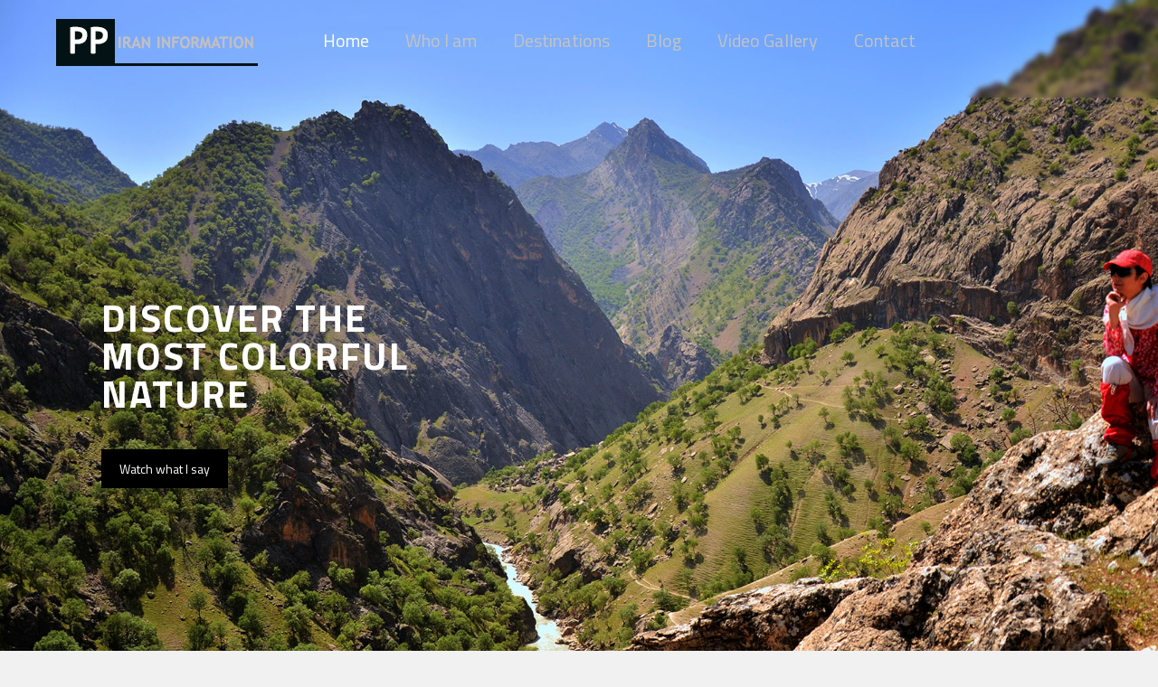

--- FILE ---
content_type: text/html; charset=UTF-8
request_url: https://persiaplanet.com/
body_size: 21662
content:
<!DOCTYPE html>
<html lang="en-US" class="no-js">

<!-- head -->
<head>

<!-- meta -->
<meta charset="UTF-8" />
<meta name="viewport" content="width=device-width, initial-scale=1, maximum-scale=1" />
<meta name="description" content="All Information About Travel Around Iran " />
<meta name="keywords" content="Travel, Tour, Iran, Information" />
<link rel="alternate" hreflang="en-US" href="https://persiaplanet.com/" />

<link rel="shortcut icon" href="https://persiaplanet.com/wp-content/uploads/2021/01/favico-1.png" />

<!-- wp_head() -->

<!-- MapPress Easy Google Maps Version:2.75.4 (http://www.mappresspro.com) -->
<title>Iran Travel Information &#8211; Nature and Adventure Tours &amp; Top Packages</title>
<!-- script | dynamic -->
<script id="mfn-dnmc-config-js">
//<![CDATA[
window.mfn_ajax = "https://persiaplanet.com/wp-admin/admin-ajax.php";
window.mfn = {mobile_init:1240,parallax:"translate3d",responsive:1,retina_js:0};
window.mfn_lightbox = {disable:false,disableMobile:false,title:false,};
window.mfn_sliders = {blog:0,clients:0,offer:0,portfolio:0,shop:0,slider:0,testimonials:0};
//]]>
</script>
<meta name='robots' content='max-image-preview:large' />
<link rel='dns-prefetch' href='//unpkg.com' />
<link rel='dns-prefetch' href='//fonts.googleapis.com' />
<link rel="alternate" type="application/rss+xml" title="Iran Travel Information &raquo; Feed" href="https://persiaplanet.com/feed/" />
<link rel="alternate" type="application/rss+xml" title="Iran Travel Information &raquo; Comments Feed" href="https://persiaplanet.com/comments/feed/" />
<link rel="alternate" type="application/rss+xml" title="Iran Travel Information &raquo; Home Comments Feed" href="https://persiaplanet.com/sample-page-2/feed/" />
<link rel="alternate" title="oEmbed (JSON)" type="application/json+oembed" href="https://persiaplanet.com/wp-json/oembed/1.0/embed?url=https%3A%2F%2Fpersiaplanet.com%2F" />
<link rel="alternate" title="oEmbed (XML)" type="text/xml+oembed" href="https://persiaplanet.com/wp-json/oembed/1.0/embed?url=https%3A%2F%2Fpersiaplanet.com%2F&#038;format=xml" />
<style id='wp-img-auto-sizes-contain-inline-css' type='text/css'>
img:is([sizes=auto i],[sizes^="auto," i]){contain-intrinsic-size:3000px 1500px}
/*# sourceURL=wp-img-auto-sizes-contain-inline-css */
</style>
<style id='wp-emoji-styles-inline-css' type='text/css'>

	img.wp-smiley, img.emoji {
		display: inline !important;
		border: none !important;
		box-shadow: none !important;
		height: 1em !important;
		width: 1em !important;
		margin: 0 0.07em !important;
		vertical-align: -0.1em !important;
		background: none !important;
		padding: 0 !important;
	}
/*# sourceURL=wp-emoji-styles-inline-css */
</style>
<link rel='stylesheet' id='wp-block-library-css' href='https://persiaplanet.com/wp-includes/css/dist/block-library/style.min.css?ver=6.9' type='text/css' media='all' />
<style id='global-styles-inline-css' type='text/css'>
:root{--wp--preset--aspect-ratio--square: 1;--wp--preset--aspect-ratio--4-3: 4/3;--wp--preset--aspect-ratio--3-4: 3/4;--wp--preset--aspect-ratio--3-2: 3/2;--wp--preset--aspect-ratio--2-3: 2/3;--wp--preset--aspect-ratio--16-9: 16/9;--wp--preset--aspect-ratio--9-16: 9/16;--wp--preset--color--black: #000000;--wp--preset--color--cyan-bluish-gray: #abb8c3;--wp--preset--color--white: #ffffff;--wp--preset--color--pale-pink: #f78da7;--wp--preset--color--vivid-red: #cf2e2e;--wp--preset--color--luminous-vivid-orange: #ff6900;--wp--preset--color--luminous-vivid-amber: #fcb900;--wp--preset--color--light-green-cyan: #7bdcb5;--wp--preset--color--vivid-green-cyan: #00d084;--wp--preset--color--pale-cyan-blue: #8ed1fc;--wp--preset--color--vivid-cyan-blue: #0693e3;--wp--preset--color--vivid-purple: #9b51e0;--wp--preset--gradient--vivid-cyan-blue-to-vivid-purple: linear-gradient(135deg,rgb(6,147,227) 0%,rgb(155,81,224) 100%);--wp--preset--gradient--light-green-cyan-to-vivid-green-cyan: linear-gradient(135deg,rgb(122,220,180) 0%,rgb(0,208,130) 100%);--wp--preset--gradient--luminous-vivid-amber-to-luminous-vivid-orange: linear-gradient(135deg,rgb(252,185,0) 0%,rgb(255,105,0) 100%);--wp--preset--gradient--luminous-vivid-orange-to-vivid-red: linear-gradient(135deg,rgb(255,105,0) 0%,rgb(207,46,46) 100%);--wp--preset--gradient--very-light-gray-to-cyan-bluish-gray: linear-gradient(135deg,rgb(238,238,238) 0%,rgb(169,184,195) 100%);--wp--preset--gradient--cool-to-warm-spectrum: linear-gradient(135deg,rgb(74,234,220) 0%,rgb(151,120,209) 20%,rgb(207,42,186) 40%,rgb(238,44,130) 60%,rgb(251,105,98) 80%,rgb(254,248,76) 100%);--wp--preset--gradient--blush-light-purple: linear-gradient(135deg,rgb(255,206,236) 0%,rgb(152,150,240) 100%);--wp--preset--gradient--blush-bordeaux: linear-gradient(135deg,rgb(254,205,165) 0%,rgb(254,45,45) 50%,rgb(107,0,62) 100%);--wp--preset--gradient--luminous-dusk: linear-gradient(135deg,rgb(255,203,112) 0%,rgb(199,81,192) 50%,rgb(65,88,208) 100%);--wp--preset--gradient--pale-ocean: linear-gradient(135deg,rgb(255,245,203) 0%,rgb(182,227,212) 50%,rgb(51,167,181) 100%);--wp--preset--gradient--electric-grass: linear-gradient(135deg,rgb(202,248,128) 0%,rgb(113,206,126) 100%);--wp--preset--gradient--midnight: linear-gradient(135deg,rgb(2,3,129) 0%,rgb(40,116,252) 100%);--wp--preset--font-size--small: 13px;--wp--preset--font-size--medium: 20px;--wp--preset--font-size--large: 36px;--wp--preset--font-size--x-large: 42px;--wp--preset--spacing--20: 0.44rem;--wp--preset--spacing--30: 0.67rem;--wp--preset--spacing--40: 1rem;--wp--preset--spacing--50: 1.5rem;--wp--preset--spacing--60: 2.25rem;--wp--preset--spacing--70: 3.38rem;--wp--preset--spacing--80: 5.06rem;--wp--preset--shadow--natural: 6px 6px 9px rgba(0, 0, 0, 0.2);--wp--preset--shadow--deep: 12px 12px 50px rgba(0, 0, 0, 0.4);--wp--preset--shadow--sharp: 6px 6px 0px rgba(0, 0, 0, 0.2);--wp--preset--shadow--outlined: 6px 6px 0px -3px rgb(255, 255, 255), 6px 6px rgb(0, 0, 0);--wp--preset--shadow--crisp: 6px 6px 0px rgb(0, 0, 0);}:where(.is-layout-flex){gap: 0.5em;}:where(.is-layout-grid){gap: 0.5em;}body .is-layout-flex{display: flex;}.is-layout-flex{flex-wrap: wrap;align-items: center;}.is-layout-flex > :is(*, div){margin: 0;}body .is-layout-grid{display: grid;}.is-layout-grid > :is(*, div){margin: 0;}:where(.wp-block-columns.is-layout-flex){gap: 2em;}:where(.wp-block-columns.is-layout-grid){gap: 2em;}:where(.wp-block-post-template.is-layout-flex){gap: 1.25em;}:where(.wp-block-post-template.is-layout-grid){gap: 1.25em;}.has-black-color{color: var(--wp--preset--color--black) !important;}.has-cyan-bluish-gray-color{color: var(--wp--preset--color--cyan-bluish-gray) !important;}.has-white-color{color: var(--wp--preset--color--white) !important;}.has-pale-pink-color{color: var(--wp--preset--color--pale-pink) !important;}.has-vivid-red-color{color: var(--wp--preset--color--vivid-red) !important;}.has-luminous-vivid-orange-color{color: var(--wp--preset--color--luminous-vivid-orange) !important;}.has-luminous-vivid-amber-color{color: var(--wp--preset--color--luminous-vivid-amber) !important;}.has-light-green-cyan-color{color: var(--wp--preset--color--light-green-cyan) !important;}.has-vivid-green-cyan-color{color: var(--wp--preset--color--vivid-green-cyan) !important;}.has-pale-cyan-blue-color{color: var(--wp--preset--color--pale-cyan-blue) !important;}.has-vivid-cyan-blue-color{color: var(--wp--preset--color--vivid-cyan-blue) !important;}.has-vivid-purple-color{color: var(--wp--preset--color--vivid-purple) !important;}.has-black-background-color{background-color: var(--wp--preset--color--black) !important;}.has-cyan-bluish-gray-background-color{background-color: var(--wp--preset--color--cyan-bluish-gray) !important;}.has-white-background-color{background-color: var(--wp--preset--color--white) !important;}.has-pale-pink-background-color{background-color: var(--wp--preset--color--pale-pink) !important;}.has-vivid-red-background-color{background-color: var(--wp--preset--color--vivid-red) !important;}.has-luminous-vivid-orange-background-color{background-color: var(--wp--preset--color--luminous-vivid-orange) !important;}.has-luminous-vivid-amber-background-color{background-color: var(--wp--preset--color--luminous-vivid-amber) !important;}.has-light-green-cyan-background-color{background-color: var(--wp--preset--color--light-green-cyan) !important;}.has-vivid-green-cyan-background-color{background-color: var(--wp--preset--color--vivid-green-cyan) !important;}.has-pale-cyan-blue-background-color{background-color: var(--wp--preset--color--pale-cyan-blue) !important;}.has-vivid-cyan-blue-background-color{background-color: var(--wp--preset--color--vivid-cyan-blue) !important;}.has-vivid-purple-background-color{background-color: var(--wp--preset--color--vivid-purple) !important;}.has-black-border-color{border-color: var(--wp--preset--color--black) !important;}.has-cyan-bluish-gray-border-color{border-color: var(--wp--preset--color--cyan-bluish-gray) !important;}.has-white-border-color{border-color: var(--wp--preset--color--white) !important;}.has-pale-pink-border-color{border-color: var(--wp--preset--color--pale-pink) !important;}.has-vivid-red-border-color{border-color: var(--wp--preset--color--vivid-red) !important;}.has-luminous-vivid-orange-border-color{border-color: var(--wp--preset--color--luminous-vivid-orange) !important;}.has-luminous-vivid-amber-border-color{border-color: var(--wp--preset--color--luminous-vivid-amber) !important;}.has-light-green-cyan-border-color{border-color: var(--wp--preset--color--light-green-cyan) !important;}.has-vivid-green-cyan-border-color{border-color: var(--wp--preset--color--vivid-green-cyan) !important;}.has-pale-cyan-blue-border-color{border-color: var(--wp--preset--color--pale-cyan-blue) !important;}.has-vivid-cyan-blue-border-color{border-color: var(--wp--preset--color--vivid-cyan-blue) !important;}.has-vivid-purple-border-color{border-color: var(--wp--preset--color--vivid-purple) !important;}.has-vivid-cyan-blue-to-vivid-purple-gradient-background{background: var(--wp--preset--gradient--vivid-cyan-blue-to-vivid-purple) !important;}.has-light-green-cyan-to-vivid-green-cyan-gradient-background{background: var(--wp--preset--gradient--light-green-cyan-to-vivid-green-cyan) !important;}.has-luminous-vivid-amber-to-luminous-vivid-orange-gradient-background{background: var(--wp--preset--gradient--luminous-vivid-amber-to-luminous-vivid-orange) !important;}.has-luminous-vivid-orange-to-vivid-red-gradient-background{background: var(--wp--preset--gradient--luminous-vivid-orange-to-vivid-red) !important;}.has-very-light-gray-to-cyan-bluish-gray-gradient-background{background: var(--wp--preset--gradient--very-light-gray-to-cyan-bluish-gray) !important;}.has-cool-to-warm-spectrum-gradient-background{background: var(--wp--preset--gradient--cool-to-warm-spectrum) !important;}.has-blush-light-purple-gradient-background{background: var(--wp--preset--gradient--blush-light-purple) !important;}.has-blush-bordeaux-gradient-background{background: var(--wp--preset--gradient--blush-bordeaux) !important;}.has-luminous-dusk-gradient-background{background: var(--wp--preset--gradient--luminous-dusk) !important;}.has-pale-ocean-gradient-background{background: var(--wp--preset--gradient--pale-ocean) !important;}.has-electric-grass-gradient-background{background: var(--wp--preset--gradient--electric-grass) !important;}.has-midnight-gradient-background{background: var(--wp--preset--gradient--midnight) !important;}.has-small-font-size{font-size: var(--wp--preset--font-size--small) !important;}.has-medium-font-size{font-size: var(--wp--preset--font-size--medium) !important;}.has-large-font-size{font-size: var(--wp--preset--font-size--large) !important;}.has-x-large-font-size{font-size: var(--wp--preset--font-size--x-large) !important;}
/*# sourceURL=global-styles-inline-css */
</style>

<style id='classic-theme-styles-inline-css' type='text/css'>
/*! This file is auto-generated */
.wp-block-button__link{color:#fff;background-color:#32373c;border-radius:9999px;box-shadow:none;text-decoration:none;padding:calc(.667em + 2px) calc(1.333em + 2px);font-size:1.125em}.wp-block-file__button{background:#32373c;color:#fff;text-decoration:none}
/*# sourceURL=/wp-includes/css/classic-themes.min.css */
</style>
<link rel='stylesheet' id='contact-form-7-css' href='https://persiaplanet.com/wp-content/plugins/contact-form-7/includes/css/styles.css?ver=5.5.6' type='text/css' media='all' />
<link rel='stylesheet' id='kk-star-ratings-css' href='https://persiaplanet.com/wp-content/plugins/kk-star-ratings/src/core/public/css/kk-star-ratings.min.css?ver=5.2.9' type='text/css' media='all' />
<link rel='stylesheet' id='mappress-leaflet-css' href='https://unpkg.com/leaflet@1.7.1/dist/leaflet.css?ver=1.7.1' type='text/css' media='all' />
<link rel='stylesheet' id='mappress-css' href='https://persiaplanet.com/wp-content/plugins/mappress-google-maps-for-wordpress/css/mappress.css?ver=2.75.4' type='text/css' media='all' />
<link rel='stylesheet' id='ytp-style-css' href='https://persiaplanet.com/wp-content/plugins/yt-player/public/css/player-style.css?ver=1.5.2' type='text/css' media='all' />
<link rel='stylesheet' id='style-css' href='https://persiaplanet.com/wp-content/themes/Betheme/style.css?ver=20.9.8.3' type='text/css' media='all' />
<link rel='stylesheet' id='mfn-base-css' href='https://persiaplanet.com/wp-content/themes/Betheme/css/base.css?ver=20.9.8.3' type='text/css' media='all' />
<link rel='stylesheet' id='mfn-layout-css' href='https://persiaplanet.com/wp-content/themes/Betheme/css/layout.css?ver=20.9.8.3' type='text/css' media='all' />
<link rel='stylesheet' id='mfn-shortcodes-css' href='https://persiaplanet.com/wp-content/themes/Betheme/css/shortcodes.css?ver=20.9.8.3' type='text/css' media='all' />
<link rel='stylesheet' id='mfn-animations-css' href='https://persiaplanet.com/wp-content/themes/Betheme/assets/animations/animations.min.css?ver=20.9.8.3' type='text/css' media='all' />
<link rel='stylesheet' id='mfn-jquery-ui-css' href='https://persiaplanet.com/wp-content/themes/Betheme/assets/ui/jquery.ui.all.css?ver=20.9.8.3' type='text/css' media='all' />
<link rel='stylesheet' id='mfn-jplayer-css' href='https://persiaplanet.com/wp-content/themes/Betheme/assets/jplayer/css/jplayer.blue.monday.css?ver=20.9.8.3' type='text/css' media='all' />
<link rel='stylesheet' id='mfn-responsive-css' href='https://persiaplanet.com/wp-content/themes/Betheme/css/responsive.css?ver=20.9.8.3' type='text/css' media='all' />
<link rel='stylesheet' id='Titillium+Web-css' href='https://fonts.googleapis.com/css?family=Titillium+Web%3A1%2C300%2C400%2C400italic%2C700%2C700italic&#038;ver=6.9' type='text/css' media='all' />
<script type="text/javascript" src="https://persiaplanet.com/wp-content/plugins/yt-player/public/js/yt-plyr.js?ver=6.9" id="ytp-js-js"></script>
<script type="text/javascript" src="https://persiaplanet.com/wp-includes/js/jquery/jquery.min.js?ver=3.7.1" id="jquery-core-js"></script>
<script type="text/javascript" src="https://persiaplanet.com/wp-includes/js/jquery/jquery-migrate.min.js?ver=3.4.1" id="jquery-migrate-js"></script>
<link rel="https://api.w.org/" href="https://persiaplanet.com/wp-json/" /><link rel="alternate" title="JSON" type="application/json" href="https://persiaplanet.com/wp-json/wp/v2/pages/2313" /><link rel="EditURI" type="application/rsd+xml" title="RSD" href="https://persiaplanet.com/xmlrpc.php?rsd" />
<meta name="generator" content="WordPress 6.9" />
<link rel="canonical" href="https://persiaplanet.com/" />
<link rel='shortlink' href='https://persiaplanet.com/' />

			<!-- Global site tag (gtag.js) - Google Analytics -->
			<script async src="https://www.googletagmanager.com/gtag/js?id=UA-126793895-1"></script>
			<script>
				window.dataLayer = window.dataLayer || [];
				function gtag(){dataLayer.push(arguments);}
				gtag('js', new Date());
				gtag( 'config', 'UA-126793895-1' );
			</script>

			<script type="application/ld+json">{
    "@context": "https://schema.org/",
    "@type": "CreativeWorkSeries",
    "name": "Home",
    "aggregateRating": {
        "@type": "AggregateRating",
        "ratingValue": "4.7",
        "bestRating": "5",
        "ratingCount": "493"
    }
}</script><!-- style | background -->
<style id="mfn-dnmc-bg-css">
body:not(.template-slider) #Header_wrapper{background-image:url(https://persiaplanet.com/wp-content/uploads/2022/11/00200-1.jpg)}
</style>
<!-- style | dynamic -->
<style id="mfn-dnmc-style-css">
@media only screen and (min-width: 1240px){body:not(.header-simple) #Top_bar #menu{display:block!important}.tr-menu #Top_bar #menu{background:none!important}#Top_bar .menu > li > ul.mfn-megamenu{width:984px}#Top_bar .menu > li > ul.mfn-megamenu > li{float:left}#Top_bar .menu > li > ul.mfn-megamenu > li.mfn-megamenu-cols-1{width:100%}#Top_bar .menu > li > ul.mfn-megamenu > li.mfn-megamenu-cols-2{width:50%}#Top_bar .menu > li > ul.mfn-megamenu > li.mfn-megamenu-cols-3{width:33.33%}#Top_bar .menu > li > ul.mfn-megamenu > li.mfn-megamenu-cols-4{width:25%}#Top_bar .menu > li > ul.mfn-megamenu > li.mfn-megamenu-cols-5{width:20%}#Top_bar .menu > li > ul.mfn-megamenu > li.mfn-megamenu-cols-6{width:16.66%}#Top_bar .menu > li > ul.mfn-megamenu > li > ul{display:block!important;position:inherit;left:auto;top:auto;border-width:0 1px 0 0}#Top_bar .menu > li > ul.mfn-megamenu > li:last-child > ul{border:0}#Top_bar .menu > li > ul.mfn-megamenu > li > ul li{width:auto}#Top_bar .menu > li > ul.mfn-megamenu a.mfn-megamenu-title{text-transform:uppercase;font-weight:400;background:none}#Top_bar .menu > li > ul.mfn-megamenu a .menu-arrow{display:none}.menuo-right #Top_bar .menu > li > ul.mfn-megamenu{left:auto;right:0}.menuo-right #Top_bar .menu > li > ul.mfn-megamenu-bg{box-sizing:border-box}#Top_bar .menu > li > ul.mfn-megamenu-bg{padding:20px 166px 20px 20px;background-repeat:no-repeat;background-position:right bottom}.rtl #Top_bar .menu > li > ul.mfn-megamenu-bg{padding-left:166px;padding-right:20px;background-position:left bottom}#Top_bar .menu > li > ul.mfn-megamenu-bg > li{background:none}#Top_bar .menu > li > ul.mfn-megamenu-bg > li a{border:none}#Top_bar .menu > li > ul.mfn-megamenu-bg > li > ul{background:none!important;-webkit-box-shadow:0 0 0 0;-moz-box-shadow:0 0 0 0;box-shadow:0 0 0 0}.mm-vertical #Top_bar .container{position:relative;}.mm-vertical #Top_bar .top_bar_left{position:static;}.mm-vertical #Top_bar .menu > li ul{box-shadow:0 0 0 0 transparent!important;background-image:none;}.mm-vertical #Top_bar .menu > li > ul.mfn-megamenu{width:98%!important;margin:0 1%;padding:20px 0;}.mm-vertical.header-plain #Top_bar .menu > li > ul.mfn-megamenu{width:100%!important;margin:0;}.mm-vertical #Top_bar .menu > li > ul.mfn-megamenu > li{display:table-cell;float:none!important;width:10%;padding:0 15px;border-right:1px solid rgba(0, 0, 0, 0.05);}.mm-vertical #Top_bar .menu > li > ul.mfn-megamenu > li:last-child{border-right-width:0}.mm-vertical #Top_bar .menu > li > ul.mfn-megamenu > li.hide-border{border-right-width:0}.mm-vertical #Top_bar .menu > li > ul.mfn-megamenu > li a{border-bottom-width:0;padding:9px 15px;line-height:120%;}.mm-vertical #Top_bar .menu > li > ul.mfn-megamenu a.mfn-megamenu-title{font-weight:700;}.rtl .mm-vertical #Top_bar .menu > li > ul.mfn-megamenu > li:first-child{border-right-width:0}.rtl .mm-vertical #Top_bar .menu > li > ul.mfn-megamenu > li:last-child{border-right-width:1px}.header-plain:not(.menuo-right) #Header .top_bar_left{width:auto!important}.header-stack.header-center #Top_bar #menu{display:inline-block!important}.header-simple #Top_bar #menu{display:none;height:auto;width:300px;bottom:auto;top:100%;right:1px;position:absolute;margin:0}.header-simple #Header a.responsive-menu-toggle{display:block;right:10px}.header-simple #Top_bar #menu > ul{width:100%;float:left}.header-simple #Top_bar #menu ul li{width:100%;padding-bottom:0;border-right:0;position:relative}.header-simple #Top_bar #menu ul li a{padding:0 20px;margin:0;display:block;height:auto;line-height:normal;border:none}.header-simple #Top_bar #menu ul li a:after{display:none}.header-simple #Top_bar #menu ul li a span{border:none;line-height:44px;display:inline;padding:0}.header-simple #Top_bar #menu ul li.submenu .menu-toggle{display:block;position:absolute;right:0;top:0;width:44px;height:44px;line-height:44px;font-size:30px;font-weight:300;text-align:center;cursor:pointer;color:#444;opacity:0.33;}.header-simple #Top_bar #menu ul li.submenu .menu-toggle:after{content:"+"}.header-simple #Top_bar #menu ul li.hover > .menu-toggle:after{content:"-"}.header-simple #Top_bar #menu ul li.hover a{border-bottom:0}.header-simple #Top_bar #menu ul.mfn-megamenu li .menu-toggle{display:none}.header-simple #Top_bar #menu ul li ul{position:relative!important;left:0!important;top:0;padding:0;margin:0!important;width:auto!important;background-image:none}.header-simple #Top_bar #menu ul li ul li{width:100%!important;display:block;padding:0;}.header-simple #Top_bar #menu ul li ul li a{padding:0 20px 0 30px}.header-simple #Top_bar #menu ul li ul li a .menu-arrow{display:none}.header-simple #Top_bar #menu ul li ul li a span{padding:0}.header-simple #Top_bar #menu ul li ul li a span:after{display:none!important}.header-simple #Top_bar .menu > li > ul.mfn-megamenu a.mfn-megamenu-title{text-transform:uppercase;font-weight:400}.header-simple #Top_bar .menu > li > ul.mfn-megamenu > li > ul{display:block!important;position:inherit;left:auto;top:auto}.header-simple #Top_bar #menu ul li ul li ul{border-left:0!important;padding:0;top:0}.header-simple #Top_bar #menu ul li ul li ul li a{padding:0 20px 0 40px}.rtl.header-simple #Top_bar #menu{left:1px;right:auto}.rtl.header-simple #Top_bar a.responsive-menu-toggle{left:10px;right:auto}.rtl.header-simple #Top_bar #menu ul li.submenu .menu-toggle{left:0;right:auto}.rtl.header-simple #Top_bar #menu ul li ul{left:auto!important;right:0!important}.rtl.header-simple #Top_bar #menu ul li ul li a{padding:0 30px 0 20px}.rtl.header-simple #Top_bar #menu ul li ul li ul li a{padding:0 40px 0 20px}.menu-highlight #Top_bar .menu > li{margin:0 2px}.menu-highlight:not(.header-creative) #Top_bar .menu > li > a{margin:20px 0;padding:0;-webkit-border-radius:5px;border-radius:5px}.menu-highlight #Top_bar .menu > li > a:after{display:none}.menu-highlight #Top_bar .menu > li > a span:not(.description){line-height:50px}.menu-highlight #Top_bar .menu > li > a span.description{display:none}.menu-highlight.header-stack #Top_bar .menu > li > a{margin:10px 0!important}.menu-highlight.header-stack #Top_bar .menu > li > a span:not(.description){line-height:40px}.menu-highlight.header-transparent #Top_bar .menu > li > a{margin:5px 0}.menu-highlight.header-simple #Top_bar #menu ul li,.menu-highlight.header-creative #Top_bar #menu ul li{margin:0}.menu-highlight.header-simple #Top_bar #menu ul li > a,.menu-highlight.header-creative #Top_bar #menu ul li > a{-webkit-border-radius:0;border-radius:0}.menu-highlight:not(.header-fixed):not(.header-simple) #Top_bar.is-sticky .menu > li > a{margin:10px 0!important;padding:5px 0!important}.menu-highlight:not(.header-fixed):not(.header-simple) #Top_bar.is-sticky .menu > li > a span{line-height:30px!important}.header-modern.menu-highlight.menuo-right .menu_wrapper{margin-right:20px}.menu-line-below #Top_bar .menu > li > a:after{top:auto;bottom:-4px}.menu-line-below #Top_bar.is-sticky .menu > li > a:after{top:auto;bottom:-4px}.menu-line-below-80 #Top_bar:not(.is-sticky) .menu > li > a:after{height:4px;left:10%;top:50%;margin-top:20px;width:80%}.menu-line-below-80-1 #Top_bar:not(.is-sticky) .menu > li > a:after{height:1px;left:10%;top:50%;margin-top:20px;width:80%}.menu-link-color #Top_bar .menu > li > a:after{display:none!important}.menu-arrow-top #Top_bar .menu > li > a:after{background:none repeat scroll 0 0 rgba(0,0,0,0)!important;border-color:#ccc transparent transparent;border-style:solid;border-width:7px 7px 0;display:block;height:0;left:50%;margin-left:-7px;top:0!important;width:0}.menu-arrow-top #Top_bar.is-sticky .menu > li > a:after{top:0!important}.menu-arrow-bottom #Top_bar .menu > li > a:after{background:none!important;border-color:transparent transparent #ccc;border-style:solid;border-width:0 7px 7px;display:block;height:0;left:50%;margin-left:-7px;top:auto;bottom:0;width:0}.menu-arrow-bottom #Top_bar.is-sticky .menu > li > a:after{top:auto;bottom:0}.menuo-no-borders #Top_bar .menu > li > a span{border-width:0!important}.menuo-no-borders #Header_creative #Top_bar .menu > li > a span{border-bottom-width:0}.menuo-no-borders.header-plain #Top_bar a#header_cart,.menuo-no-borders.header-plain #Top_bar a#search_button,.menuo-no-borders.header-plain #Top_bar .wpml-languages,.menuo-no-borders.header-plain #Top_bar a.action_button{border-width:0}.menuo-right #Top_bar .menu_wrapper{float:right}.menuo-right.header-stack:not(.header-center) #Top_bar .menu_wrapper{margin-right:150px}body.header-creative{padding-left:50px}body.header-creative.header-open{padding-left:250px}body.error404,body.under-construction,body.template-blank{padding-left:0!important}.header-creative.footer-fixed #Footer,.header-creative.footer-sliding #Footer,.header-creative.footer-stick #Footer.is-sticky{box-sizing:border-box;padding-left:50px;}.header-open.footer-fixed #Footer,.header-open.footer-sliding #Footer,.header-creative.footer-stick #Footer.is-sticky{padding-left:250px;}.header-rtl.header-creative.footer-fixed #Footer,.header-rtl.header-creative.footer-sliding #Footer,.header-rtl.header-creative.footer-stick #Footer.is-sticky{padding-left:0;padding-right:50px;}.header-rtl.header-open.footer-fixed #Footer,.header-rtl.header-open.footer-sliding #Footer,.header-rtl.header-creative.footer-stick #Footer.is-sticky{padding-right:250px;}#Header_creative{background-color:#fff;position:fixed;width:250px;height:100%;left:-200px;top:0;z-index:9002;-webkit-box-shadow:2px 0 4px 2px rgba(0,0,0,.15);box-shadow:2px 0 4px 2px rgba(0,0,0,.15)}#Header_creative .container{width:100%}#Header_creative .creative-wrapper{opacity:0;margin-right:50px}#Header_creative a.creative-menu-toggle{display:block;width:34px;height:34px;line-height:34px;font-size:22px;text-align:center;position:absolute;top:10px;right:8px;border-radius:3px}.admin-bar #Header_creative a.creative-menu-toggle{top:42px}#Header_creative #Top_bar{position:static;width:100%}#Header_creative #Top_bar .top_bar_left{width:100%!important;float:none}#Header_creative #Top_bar .top_bar_right{width:100%!important;float:none;height:auto;margin-bottom:35px;text-align:center;padding:0 20px;top:0;-webkit-box-sizing:border-box;-moz-box-sizing:border-box;box-sizing:border-box}#Header_creative #Top_bar .top_bar_right:before{display:none}#Header_creative #Top_bar .top_bar_right_wrapper{top:0}#Header_creative #Top_bar .logo{float:none;text-align:center;margin:15px 0}#Header_creative #Top_bar #menu{background-color:transparent}#Header_creative #Top_bar .menu_wrapper{float:none;margin:0 0 30px}#Header_creative #Top_bar .menu > li{width:100%;float:none;position:relative}#Header_creative #Top_bar .menu > li > a{padding:0;text-align:center}#Header_creative #Top_bar .menu > li > a:after{display:none}#Header_creative #Top_bar .menu > li > a span{border-right:0;border-bottom-width:1px;line-height:38px}#Header_creative #Top_bar .menu li ul{left:100%;right:auto;top:0;box-shadow:2px 2px 2px 0 rgba(0,0,0,0.03);-webkit-box-shadow:2px 2px 2px 0 rgba(0,0,0,0.03)}#Header_creative #Top_bar .menu > li > ul.mfn-megamenu{margin:0;width:700px!important;}#Header_creative #Top_bar .menu > li > ul.mfn-megamenu > li > ul{left:0}#Header_creative #Top_bar .menu li ul li a{padding-top:9px;padding-bottom:8px}#Header_creative #Top_bar .menu li ul li ul{top:0}#Header_creative #Top_bar .menu > li > a span.description{display:block;font-size:13px;line-height:28px!important;clear:both}#Header_creative #Top_bar .search_wrapper{left:100%;top:auto;bottom:0}#Header_creative #Top_bar a#header_cart{display:inline-block;float:none;top:3px}#Header_creative #Top_bar a#search_button{display:inline-block;float:none;top:3px}#Header_creative #Top_bar .wpml-languages{display:inline-block;float:none;top:0}#Header_creative #Top_bar .wpml-languages.enabled:hover a.active{padding-bottom:11px}#Header_creative #Top_bar .action_button{display:inline-block;float:none;top:16px;margin:0}#Header_creative #Top_bar .banner_wrapper{display:block;text-align:center}#Header_creative #Top_bar .banner_wrapper img{max-width:100%;height:auto;display:inline-block}#Header_creative #Action_bar{display:none;position:absolute;bottom:0;top:auto;clear:both;padding:0 20px;box-sizing:border-box}#Header_creative #Action_bar .social{float:none;text-align:center;padding:5px 0 15px}#Header_creative #Action_bar .social li{margin-bottom:2px}#Header_creative .social li a{color:rgba(0,0,0,.5)}#Header_creative .social li a:hover{color:#000}#Header_creative .creative-social{position:absolute;bottom:10px;right:0;width:50px}#Header_creative .creative-social li{display:block;float:none;width:100%;text-align:center;margin-bottom:5px}.header-creative .fixed-nav.fixed-nav-prev{margin-left:50px}.header-creative.header-open .fixed-nav.fixed-nav-prev{margin-left:250px}.menuo-last #Header_creative #Top_bar .menu li.last ul{top:auto;bottom:0}.header-open #Header_creative{left:0}.header-open #Header_creative .creative-wrapper{opacity:1;margin:0!important;}.header-open #Header_creative .creative-menu-toggle,.header-open #Header_creative .creative-social{display:none}.header-open #Header_creative #Action_bar{display:block}body.header-rtl.header-creative{padding-left:0;padding-right:50px}.header-rtl #Header_creative{left:auto;right:-200px}.header-rtl #Header_creative .creative-wrapper{margin-left:50px;margin-right:0}.header-rtl #Header_creative a.creative-menu-toggle{left:8px;right:auto}.header-rtl #Header_creative .creative-social{left:0;right:auto}.header-rtl #Footer #back_to_top.sticky{right:125px}.header-rtl #popup_contact{right:70px}.header-rtl #Header_creative #Top_bar .menu li ul{left:auto;right:100%}.header-rtl #Header_creative #Top_bar .search_wrapper{left:auto;right:100%;}.header-rtl .fixed-nav.fixed-nav-prev{margin-left:0!important}.header-rtl .fixed-nav.fixed-nav-next{margin-right:50px}body.header-rtl.header-creative.header-open{padding-left:0;padding-right:250px!important}.header-rtl.header-open #Header_creative{left:auto;right:0}.header-rtl.header-open #Footer #back_to_top.sticky{right:325px}.header-rtl.header-open #popup_contact{right:270px}.header-rtl.header-open .fixed-nav.fixed-nav-next{margin-right:250px}#Header_creative.active{left:-1px;}.header-rtl #Header_creative.active{left:auto;right:-1px;}#Header_creative.active .creative-wrapper{opacity:1;margin:0}.header-creative .vc_row[data-vc-full-width]{padding-left:50px}.header-creative.header-open .vc_row[data-vc-full-width]{padding-left:250px}.header-open .vc_parallax .vc_parallax-inner { left:auto; width: calc(100% - 250px); }.header-open.header-rtl .vc_parallax .vc_parallax-inner { left:0; right:auto; }#Header_creative.scroll{height:100%;overflow-y:auto}#Header_creative.scroll:not(.dropdown) .menu li ul{display:none!important}#Header_creative.scroll #Action_bar{position:static}#Header_creative.dropdown{outline:none}#Header_creative.dropdown #Top_bar .menu_wrapper{float:left}#Header_creative.dropdown #Top_bar #menu ul li{position:relative;float:left}#Header_creative.dropdown #Top_bar #menu ul li a:after{display:none}#Header_creative.dropdown #Top_bar #menu ul li a span{line-height:38px;padding:0}#Header_creative.dropdown #Top_bar #menu ul li.submenu .menu-toggle{display:block;position:absolute;right:0;top:0;width:38px;height:38px;line-height:38px;font-size:26px;font-weight:300;text-align:center;cursor:pointer;color:#444;opacity:0.33;}#Header_creative.dropdown #Top_bar #menu ul li.submenu .menu-toggle:after{content:"+"}#Header_creative.dropdown #Top_bar #menu ul li.hover > .menu-toggle:after{content:"-"}#Header_creative.dropdown #Top_bar #menu ul li.hover a{border-bottom:0}#Header_creative.dropdown #Top_bar #menu ul.mfn-megamenu li .menu-toggle{display:none}#Header_creative.dropdown #Top_bar #menu ul li ul{position:relative!important;left:0!important;top:0;padding:0;margin-left:0!important;width:auto!important;background-image:none}#Header_creative.dropdown #Top_bar #menu ul li ul li{width:100%!important}#Header_creative.dropdown #Top_bar #menu ul li ul li a{padding:0 10px;text-align:center}#Header_creative.dropdown #Top_bar #menu ul li ul li a .menu-arrow{display:none}#Header_creative.dropdown #Top_bar #menu ul li ul li a span{padding:0}#Header_creative.dropdown #Top_bar #menu ul li ul li a span:after{display:none!important}#Header_creative.dropdown #Top_bar .menu > li > ul.mfn-megamenu a.mfn-megamenu-title{text-transform:uppercase;font-weight:400}#Header_creative.dropdown #Top_bar .menu > li > ul.mfn-megamenu > li > ul{display:block!important;position:inherit;left:auto;top:auto}#Header_creative.dropdown #Top_bar #menu ul li ul li ul{border-left:0!important;padding:0;top:0}#Header_creative{transition: left .5s ease-in-out, right .5s ease-in-out;}#Header_creative .creative-wrapper{transition: opacity .5s ease-in-out, margin 0s ease-in-out .5s;}#Header_creative.active .creative-wrapper{transition: opacity .5s ease-in-out, margin 0s ease-in-out;}}@media only screen and (min-width: 1240px){#Top_bar.is-sticky{position:fixed!important;width:100%;left:0;top:-60px;height:60px;z-index:701;background:#fff;opacity:.97;filter:alpha(opacity = 97);-webkit-box-shadow:0 2px 5px 0 rgba(0,0,0,0.1);-moz-box-shadow:0 2px 5px 0 rgba(0,0,0,0.1);box-shadow:0 2px 5px 0 rgba(0,0,0,0.1)}.layout-boxed.header-boxed #Top_bar.is-sticky{max-width:1240px;left:50%;-webkit-transform:translateX(-50%);transform:translateX(-50%)}#Top_bar.is-sticky .top_bar_left,#Top_bar.is-sticky .top_bar_right,#Top_bar.is-sticky .top_bar_right:before{background:none}#Top_bar.is-sticky .top_bar_right{top:-4px;height:auto;}#Top_bar.is-sticky .top_bar_right_wrapper{top:15px}.header-plain #Top_bar.is-sticky .top_bar_right_wrapper{top:0}#Top_bar.is-sticky .logo{width:auto;margin:0 30px 0 20px;padding:0}#Top_bar.is-sticky #logo{padding:5px 0!important;height:50px!important;line-height:50px!important}.logo-no-sticky-padding #Top_bar.is-sticky #logo{height:60px!important;line-height:60px!important}#Top_bar.is-sticky #logo img.logo-main{display:none}#Top_bar.is-sticky #logo img.logo-sticky{display:inline;max-height:35px;}#Top_bar.is-sticky .menu_wrapper{clear:none}#Top_bar.is-sticky .menu_wrapper .menu > li > a{padding:15px 0}#Top_bar.is-sticky .menu > li > a,#Top_bar.is-sticky .menu > li > a span{line-height:30px}#Top_bar.is-sticky .menu > li > a:after{top:auto;bottom:-4px}#Top_bar.is-sticky .menu > li > a span.description{display:none}#Top_bar.is-sticky .secondary_menu_wrapper,#Top_bar.is-sticky .banner_wrapper{display:none}.header-overlay #Top_bar.is-sticky{display:none}.sticky-dark #Top_bar.is-sticky{background:rgba(0,0,0,.8)}.sticky-dark #Top_bar.is-sticky #menu{background:rgba(0,0,0,.8)}.sticky-dark #Top_bar.is-sticky .menu > li > a{color:#fff}.sticky-dark #Top_bar.is-sticky .top_bar_right a{color:rgba(255,255,255,.5)}.sticky-dark #Top_bar.is-sticky .wpml-languages a.active,.sticky-dark #Top_bar.is-sticky .wpml-languages ul.wpml-lang-dropdown{background:rgba(0,0,0,0.3);border-color:rgba(0,0,0,0.1)}}@media only screen and (min-width: 768px) and (max-width: 1240px){.header_placeholder{height:0!important}}@media only screen and (max-width: 1239px){#Top_bar #menu{display:none;height:auto;width:300px;bottom:auto;top:100%;right:1px;position:absolute;margin:0}#Top_bar a.responsive-menu-toggle{display:block}#Top_bar #menu > ul{width:100%;float:left}#Top_bar #menu ul li{width:100%;padding-bottom:0;border-right:0;position:relative}#Top_bar #menu ul li a{padding:0 25px;margin:0;display:block;height:auto;line-height:normal;border:none}#Top_bar #menu ul li a:after{display:none}#Top_bar #menu ul li a span{border:none;line-height:44px;display:inline;padding:0}#Top_bar #menu ul li a span.description{margin:0 0 0 5px}#Top_bar #menu ul li.submenu .menu-toggle{display:block;position:absolute;right:15px;top:0;width:44px;height:44px;line-height:44px;font-size:30px;font-weight:300;text-align:center;cursor:pointer;color:#444;opacity:0.33;}#Top_bar #menu ul li.submenu .menu-toggle:after{content:"+"}#Top_bar #menu ul li.hover > .menu-toggle:after{content:"-"}#Top_bar #menu ul li.hover a{border-bottom:0}#Top_bar #menu ul li a span:after{display:none!important}#Top_bar #menu ul.mfn-megamenu li .menu-toggle{display:none}#Top_bar #menu ul li ul{position:relative!important;left:0!important;top:0;padding:0;margin-left:0!important;width:auto!important;background-image:none!important;box-shadow:0 0 0 0 transparent!important;-webkit-box-shadow:0 0 0 0 transparent!important}#Top_bar #menu ul li ul li{width:100%!important}#Top_bar #menu ul li ul li a{padding:0 20px 0 35px}#Top_bar #menu ul li ul li a .menu-arrow{display:none}#Top_bar #menu ul li ul li a span{padding:0}#Top_bar #menu ul li ul li a span:after{display:none!important}#Top_bar .menu > li > ul.mfn-megamenu a.mfn-megamenu-title{text-transform:uppercase;font-weight:400}#Top_bar .menu > li > ul.mfn-megamenu > li > ul{display:block!important;position:inherit;left:auto;top:auto}#Top_bar #menu ul li ul li ul{border-left:0!important;padding:0;top:0}#Top_bar #menu ul li ul li ul li a{padding:0 20px 0 45px}.rtl #Top_bar #menu{left:1px;right:auto}.rtl #Top_bar a.responsive-menu-toggle{left:20px;right:auto}.rtl #Top_bar #menu ul li.submenu .menu-toggle{left:15px;right:auto;border-left:none;border-right:1px solid #eee}.rtl #Top_bar #menu ul li ul{left:auto!important;right:0!important}.rtl #Top_bar #menu ul li ul li a{padding:0 30px 0 20px}.rtl #Top_bar #menu ul li ul li ul li a{padding:0 40px 0 20px}.header-stack .menu_wrapper a.responsive-menu-toggle{position:static!important;margin:11px 0!important}.header-stack .menu_wrapper #menu{left:0;right:auto}.rtl.header-stack #Top_bar #menu{left:auto;right:0}.admin-bar #Header_creative{top:32px}.header-creative.layout-boxed{padding-top:85px}.header-creative.layout-full-width #Wrapper{padding-top:60px}#Header_creative{position:fixed;width:100%;left:0!important;top:0;z-index:1001}#Header_creative .creative-wrapper{display:block!important;opacity:1!important}#Header_creative .creative-menu-toggle,#Header_creative .creative-social{display:none!important;opacity:1!important;filter:alpha(opacity=100)!important}#Header_creative #Top_bar{position:static;width:100%}#Header_creative #Top_bar #logo{height:50px;line-height:50px;padding:5px 0}#Header_creative #Top_bar #logo img.logo-sticky{max-height:40px!important}#Header_creative #logo img.logo-main{display:none}#Header_creative #logo img.logo-sticky{display:inline-block}.logo-no-sticky-padding #Header_creative #Top_bar #logo{height:60px;line-height:60px;padding:0}.logo-no-sticky-padding #Header_creative #Top_bar #logo img.logo-sticky{max-height:60px!important}#Header_creative #Action_bar{display:none}#Header_creative #Top_bar .top_bar_right{height:60px;top:0}#Header_creative #Top_bar .top_bar_right:before{display:none}#Header_creative #Top_bar .top_bar_right_wrapper{top:0;padding-top:9px}#Header_creative.scroll{overflow:visible!important}}#Header_wrapper, #Intro {background-color: #000000;}#Subheader {background-color: rgba(247, 247, 247, 0);}.header-classic #Action_bar, .header-fixed #Action_bar, .header-plain #Action_bar, .header-split #Action_bar, .header-stack #Action_bar {background-color: #2C2C2C;}#Sliding-top {background-color: #ffffff;}#Sliding-top a.sliding-top-control {border-right-color: #ffffff;}#Sliding-top.st-center a.sliding-top-control,#Sliding-top.st-left a.sliding-top-control {border-top-color: #ffffff;}#Footer {background-color: #ffffff;}body, ul.timeline_items, .icon_box a .desc, .icon_box a:hover .desc, .feature_list ul li a, .list_item a, .list_item a:hover,.widget_recent_entries ul li a, .flat_box a, .flat_box a:hover, .story_box .desc, .content_slider.carouselul li a .title,.content_slider.flat.description ul li .desc, .content_slider.flat.description ul li a .desc, .post-nav.minimal a i {color: #626262;}.post-nav.minimal a svg {fill: #626262;}.themecolor, .opening_hours .opening_hours_wrapper li span, .fancy_heading_icon .icon_top,.fancy_heading_arrows .icon-right-dir, .fancy_heading_arrows .icon-left-dir, .fancy_heading_line .title,.button-love a.mfn-love, .format-link .post-title .icon-link, .pager-single > span, .pager-single a:hover,.widget_meta ul, .widget_pages ul, .widget_rss ul, .widget_mfn_recent_comments ul li:after, .widget_archive ul,.widget_recent_comments ul li:after, .widget_nav_menu ul, .woocommerce ul.products li.product .price, .shop_slider .shop_slider_ul li .item_wrapper .price,.woocommerce-page ul.products li.product .price, .widget_price_filter .price_label .from, .widget_price_filter .price_label .to,.woocommerce ul.product_list_widget li .quantity .amount, .woocommerce .product div.entry-summary .price, .woocommerce .star-rating span,#Error_404 .error_pic i, .style-simple #Filters .filters_wrapper ul li a:hover, .style-simple #Filters .filters_wrapper ul li.current-cat a,.style-simple .quick_fact .title {color: #000000;}.themebg,#comments .commentlist > li .reply a.comment-reply-link,#Filters .filters_wrapper ul li a:hover,#Filters .filters_wrapper ul li.current-cat a,.fixed-nav .arrow,.offer_thumb .slider_pagination a:before,.offer_thumb .slider_pagination a.selected:after,.pager .pages a:hover,.pager .pages a.active,.pager .pages span.page-numbers.current,.pager-single span:after,.portfolio_group.exposure .portfolio-item .desc-inner .line,.Recent_posts ul li .desc:after,.Recent_posts ul li .photo .c,.slider_pagination a.selected,.slider_pagination .slick-active a,.slider_pagination a.selected:after,.slider_pagination .slick-active a:after,.testimonials_slider .slider_images,.testimonials_slider .slider_images a:after,.testimonials_slider .slider_images:before,#Top_bar a#header_cart span,.widget_categories ul,.widget_mfn_menu ul li a:hover,.widget_mfn_menu ul li.current-menu-item:not(.current-menu-ancestor) > a,.widget_mfn_menu ul li.current_page_item:not(.current_page_ancestor) > a,.widget_product_categories ul,.widget_recent_entries ul li:after,.woocommerce-account table.my_account_orders .order-number a,.woocommerce-MyAccount-navigation ul li.is-active a,.style-simple .accordion .question:after,.style-simple .faq .question:after,.style-simple .icon_box .desc_wrapper .title:before,.style-simple #Filters .filters_wrapper ul li a:after,.style-simple .article_box .desc_wrapper p:after,.style-simple .sliding_box .desc_wrapper:after,.style-simple .trailer_box:hover .desc,.tp-bullets.simplebullets.round .bullet.selected,.tp-bullets.simplebullets.round .bullet.selected:after,.tparrows.default,.tp-bullets.tp-thumbs .bullet.selected:after{background-color: #000000;}.Latest_news ul li .photo, .Recent_posts.blog_news ul li .photo, .style-simple .opening_hours .opening_hours_wrapper li label,.style-simple .timeline_items li:hover h3, .style-simple .timeline_items li:nth-child(even):hover h3,.style-simple .timeline_items li:hover .desc, .style-simple .timeline_items li:nth-child(even):hover,.style-simple .offer_thumb .slider_pagination a.selected {border-color: #000000;}a {color: #262626;}a:hover {color: #121212;}*::-moz-selection {background-color: #0095eb;color: white;}*::selection {background-color: #0095eb;color: white;}.blockquote p.author span, .counter .desc_wrapper .title, .article_box .desc_wrapper p, .team .desc_wrapper p.subtitle,.pricing-box .plan-header p.subtitle, .pricing-box .plan-header .price sup.period, .chart_box p, .fancy_heading .inside,.fancy_heading_line .slogan, .post-meta, .post-meta a, .post-footer, .post-footer a span.label, .pager .pages a, .button-love a .label,.pager-single a, #comments .commentlist > li .comment-author .says, .fixed-nav .desc .date, .filters_buttons li.label, .Recent_posts ul li a .desc .date,.widget_recent_entries ul li .post-date, .tp_recent_tweets .twitter_time, .widget_price_filter .price_label, .shop-filters .woocommerce-result-count,.woocommerce ul.product_list_widget li .quantity, .widget_shopping_cart ul.product_list_widget li dl, .product_meta .posted_in,.woocommerce .shop_table .product-name .variation > dd, .shipping-calculator-button:after,.shop_slider .shop_slider_ul li .item_wrapper .price del,.testimonials_slider .testimonials_slider_ul li .author span, .testimonials_slider .testimonials_slider_ul li .author span a, .Latest_news ul li .desc_footer,.share-simple-wrapper .icons a {color: #a8a8a8;}h1, h1 a, h1 a:hover, .text-logo #logo { color: #000000; }h2, h2 a, h2 a:hover { color: #000000; }h3, h3 a, h3 a:hover { color: #000000; }h4, h4 a, h4 a:hover, .style-simple .sliding_box .desc_wrapper h4 { color: #000000; }h5, h5 a, h5 a:hover { color: #000000; }h6, h6 a, h6 a:hover,a.content_link .title { color: #000000; }.dropcap, .highlight:not(.highlight_image) {background-color: #000000;}a.button, a.tp-button {background-color: #ffffff;color: #686868;}.button-stroke a.button, .button-stroke a.button .button_icon i, .button-stroke a.tp-button {border-color: #ffffff;color: #686868;}.button-stroke a:hover.button, .button-stroke a:hover.tp-button {background-color: #ffffff !important;color: #fff;}a.button_theme, a.tp-button.button_theme,button, input[type="submit"], input[type="reset"], input[type="button"] {background-color: #000000;color: #ffffff;}.button-stroke a.button.button_theme,.button-stroke a.button.button_theme .button_icon i, .button-stroke a.tp-button.button_theme,.button-stroke button, .button-stroke input[type="submit"], .button-stroke input[type="reset"], .button-stroke input[type="button"] {border-color: #000000;color: #000000 !important;}.button-stroke a.button.button_theme:hover, .button-stroke a.tp-button.button_theme:hover,.button-stroke button:hover, .button-stroke input[type="submit"]:hover, .button-stroke input[type="reset"]:hover, .button-stroke input[type="button"]:hover {background-color: #000000 !important;color: #ffffff !important;}a.mfn-link {color: #656B6F;}a.mfn-link-2 span, a:hover.mfn-link-2 span:before, a.hover.mfn-link-2 span:before, a.mfn-link-5 span, a.mfn-link-8:after, a.mfn-link-8:before {background: #262626;}a:hover.mfn-link {color: #262626;}a.mfn-link-2 span:before, a:hover.mfn-link-4:before, a:hover.mfn-link-4:after, a.hover.mfn-link-4:before, a.hover.mfn-link-4:after, a.mfn-link-5:before, a.mfn-link-7:after, a.mfn-link-7:before {background: #121212;}a.mfn-link-6:before {border-bottom-color: #121212;}.woocommerce #respond input#submit,.woocommerce a.button,.woocommerce button.button,.woocommerce input.button,.woocommerce #respond input#submit:hover,.woocommerce a.button:hover,.woocommerce button.button:hover,.woocommerce input.button:hover{background-color: #000000;color: #fff;}.woocommerce #respond input#submit.alt,.woocommerce a.button.alt,.woocommerce button.button.alt,.woocommerce input.button.alt,.woocommerce #respond input#submit.alt:hover,.woocommerce a.button.alt:hover,.woocommerce button.button.alt:hover,.woocommerce input.button.alt:hover{background-color: #000000;color: #fff;}.woocommerce #respond input#submit.disabled,.woocommerce #respond input#submit:disabled,.woocommerce #respond input#submit[disabled]:disabled,.woocommerce a.button.disabled,.woocommerce a.button:disabled,.woocommerce a.button[disabled]:disabled,.woocommerce button.button.disabled,.woocommerce button.button:disabled,.woocommerce button.button[disabled]:disabled,.woocommerce input.button.disabled,.woocommerce input.button:disabled,.woocommerce input.button[disabled]:disabled{background-color: #000000;color: #fff;}.woocommerce #respond input#submit.disabled:hover,.woocommerce #respond input#submit:disabled:hover,.woocommerce #respond input#submit[disabled]:disabled:hover,.woocommerce a.button.disabled:hover,.woocommerce a.button:disabled:hover,.woocommerce a.button[disabled]:disabled:hover,.woocommerce button.button.disabled:hover,.woocommerce button.button:disabled:hover,.woocommerce button.button[disabled]:disabled:hover,.woocommerce input.button.disabled:hover,.woocommerce input.button:disabled:hover,.woocommerce input.button[disabled]:disabled:hover{background-color: #000000;color: #fff;}.button-stroke.woocommerce-page #respond input#submit,.button-stroke.woocommerce-page a.button,.button-stroke.woocommerce-page button.button,.button-stroke.woocommerce-page input.button{border: 2px solid #000000 !important;color: #000000 !important;}.button-stroke.woocommerce-page #respond input#submit:hover,.button-stroke.woocommerce-page a.button:hover,.button-stroke.woocommerce-page button.button:hover,.button-stroke.woocommerce-page input.button:hover{background-color: #000000 !important;color: #fff !important;}.column_column ul, .column_column ol, .the_content_wrapper ul, .the_content_wrapper ol {color: #737E86;}.hr_color, .hr_color hr, .hr_dots span {color: #000000;background: #000000;}.hr_zigzag i {color: #000000;}.highlight-left:after,.highlight-right:after {background: #000000;}@media only screen and (max-width: 767px) {.highlight-left .wrap:first-child,.highlight-right .wrap:last-child {background: #000000;}}#Header .top_bar_left, .header-classic #Top_bar, .header-plain #Top_bar, .header-stack #Top_bar, .header-split #Top_bar,.header-fixed #Top_bar, .header-below #Top_bar, #Header_creative, #Top_bar #menu, .sticky-tb-color #Top_bar.is-sticky {background-color: #1C1C1C;}#Top_bar .wpml-languages a.active, #Top_bar .wpml-languages ul.wpml-lang-dropdown {background-color: #1C1C1C;}#Top_bar .top_bar_right:before {background-color: #e3e3e3;}#Header .top_bar_right {background-color: #f5f5f5;}#Top_bar .top_bar_right a:not(.action_button) {color: #444444;}a.action_button{background-color: #f7f7f7;color: #747474;}.button-stroke a.action_button{border-color: #f7f7f7;}.button-stroke a.action_button:hover{background-color: #f7f7f7!important;}#Top_bar .menu > li > a,#Top_bar #menu ul li.submenu .menu-toggle {color: #c4c3c0;}#Top_bar .menu > li.current-menu-item > a,#Top_bar .menu > li.current_page_item > a,#Top_bar .menu > li.current-menu-parent > a,#Top_bar .menu > li.current-page-parent > a,#Top_bar .menu > li.current-menu-ancestor > a,#Top_bar .menu > li.current-page-ancestor > a,#Top_bar .menu > li.current_page_ancestor > a,#Top_bar .menu > li.hover > a {color: #ffffff;}#Top_bar .menu > li a:after {background: #ffffff;}.menuo-arrows #Top_bar .menu > li.submenu > a > span:not(.description)::after {border-top-color: #c4c3c0;}#Top_bar .menu > li.current-menu-item.submenu > a > span:not(.description)::after,#Top_bar .menu > li.current_page_item.submenu > a > span:not(.description)::after,#Top_bar .menu > li.current-menu-parent.submenu > a > span:not(.description)::after,#Top_bar .menu > li.current-page-parent.submenu > a > span:not(.description)::after,#Top_bar .menu > li.current-menu-ancestor.submenu > a > span:not(.description)::after,#Top_bar .menu > li.current-page-ancestor.submenu > a > span:not(.description)::after,#Top_bar .menu > li.current_page_ancestor.submenu > a > span:not(.description)::after,#Top_bar .menu > li.hover.submenu > a > span:not(.description)::after {border-top-color: #ffffff;}.menu-highlight #Top_bar #menu > ul > li.current-menu-item > a,.menu-highlight #Top_bar #menu > ul > li.current_page_item > a,.menu-highlight #Top_bar #menu > ul > li.current-menu-parent > a,.menu-highlight #Top_bar #menu > ul > li.current-page-parent > a,.menu-highlight #Top_bar #menu > ul > li.current-menu-ancestor > a,.menu-highlight #Top_bar #menu > ul > li.current-page-ancestor > a,.menu-highlight #Top_bar #menu > ul > li.current_page_ancestor > a,.menu-highlight #Top_bar #menu > ul > li.hover > a {background: #F2F2F2;}.menu-arrow-bottom #Top_bar .menu > li > a:after { border-bottom-color: #ffffff;}.menu-arrow-top #Top_bar .menu > li > a:after {border-top-color: #ffffff;}.header-plain #Top_bar .menu > li.current-menu-item > a,.header-plain #Top_bar .menu > li.current_page_item > a,.header-plain #Top_bar .menu > li.current-menu-parent > a,.header-plain #Top_bar .menu > li.current-page-parent > a,.header-plain #Top_bar .menu > li.current-menu-ancestor > a,.header-plain #Top_bar .menu > li.current-page-ancestor > a,.header-plain #Top_bar .menu > li.current_page_ancestor > a,.header-plain #Top_bar .menu > li.hover > a,.header-plain #Top_bar a:hover#header_cart,.header-plain #Top_bar a:hover#search_button,.header-plain #Top_bar .wpml-languages:hover,.header-plain #Top_bar .wpml-languages ul.wpml-lang-dropdown {background: #F2F2F2;color: #ffffff;}.header-plain #Top_bar,.header-plain #Top_bar .menu > li > a span:not(.description),.header-plain #Top_bar a#header_cart,.header-plain #Top_bar a#search_button,.header-plain #Top_bar .wpml-languages,.header-plain #Top_bar a.action_button {border-color: #F2F2F2;}#Top_bar .menu > li ul {background-color: #F2F2F2;}#Top_bar .menu > li ul li a {color: #5f5f5f;}#Top_bar .menu > li ul li a:hover,#Top_bar .menu > li ul li.hover > a {color: #2e2e2e;}#Top_bar .search_wrapper {background: #000000;}.overlay-menu-toggle {color: #ffffff !important;background: transparent;}#Overlay {background: rgba(0, 0, 0, 0.95);}#overlay-menu ul li a, .header-overlay .overlay-menu-toggle.focus {color: #ffffff;}#overlay-menu ul li.current-menu-item > a,#overlay-menu ul li.current_page_item > a,#overlay-menu ul li.current-menu-parent > a,#overlay-menu ul li.current-page-parent > a,#overlay-menu ul li.current-menu-ancestor > a,#overlay-menu ul li.current-page-ancestor > a,#overlay-menu ul li.current_page_ancestor > a {color: #B1DCFB;}#Top_bar .responsive-menu-toggle,#Header_creative .creative-menu-toggle,#Header_creative .responsive-menu-toggle {color: #ffffff;background: transparent;}#Side_slide{background-color: #191919;border-color: #191919; }#Side_slide,#Side_slide .search-wrapper input.field,#Side_slide a:not(.action_button),#Side_slide #menu ul li.submenu .menu-toggle{color: #A6A6A6;}#Side_slide a:not(.action_button):hover,#Side_slide a.active,#Side_slide #menu ul li.hover > .menu-toggle{color: #FFFFFF;}#Side_slide #menu ul li.current-menu-item > a,#Side_slide #menu ul li.current_page_item > a,#Side_slide #menu ul li.current-menu-parent > a,#Side_slide #menu ul li.current-page-parent > a,#Side_slide #menu ul li.current-menu-ancestor > a,#Side_slide #menu ul li.current-page-ancestor > a,#Side_slide #menu ul li.current_page_ancestor > a,#Side_slide #menu ul li.hover > a,#Side_slide #menu ul li:hover > a{color: #FFFFFF;}#Action_bar .contact_details{color: #bbbbbb}#Action_bar .contact_details a{color: #0095eb}#Action_bar .contact_details a:hover{color: #007cc3}#Action_bar .social li a,#Header_creative .social li a,#Action_bar .social-menu a{color: #bbbbbb}#Action_bar .social li a:hover,#Header_creative .social li a:hover,#Action_bar .social-menu a:hover{color: #FFFFFF}#Subheader .title{color: #ffffff;}#Subheader ul.breadcrumbs li, #Subheader ul.breadcrumbs li a{color: rgba(255, 255, 255, 0.6);}#Footer, #Footer .widget_recent_entries ul li a {color: #808080;}#Footer a {color: #5f5f5f;}#Footer a:hover {color: #454545;}#Footer h1, #Footer h1 a, #Footer h1 a:hover,#Footer h2, #Footer h2 a, #Footer h2 a:hover,#Footer h3, #Footer h3 a, #Footer h3 a:hover,#Footer h4, #Footer h4 a, #Footer h4 a:hover,#Footer h5, #Footer h5 a, #Footer h5 a:hover,#Footer h6, #Footer h6 a, #Footer h6 a:hover {color: #000000;}#Footer .themecolor, #Footer .widget_meta ul, #Footer .widget_pages ul, #Footer .widget_rss ul, #Footer .widget_mfn_recent_comments ul li:after, #Footer .widget_archive ul,#Footer .widget_recent_comments ul li:after, #Footer .widget_nav_menu ul, #Footer .widget_price_filter .price_label .from, #Footer .widget_price_filter .price_label .to,#Footer .star-rating span {color: #000000;}#Footer .themebg, #Footer .widget_categories ul, #Footer .Recent_posts ul li .desc:after, #Footer .Recent_posts ul li .photo .c,#Footer .widget_recent_entries ul li:after, #Footer .widget_mfn_menu ul li a:hover, #Footer .widget_product_categories ul {background-color: #000000;}#Footer .Recent_posts ul li a .desc .date, #Footer .widget_recent_entries ul li .post-date, #Footer .tp_recent_tweets .twitter_time,#Footer .widget_price_filter .price_label, #Footer .shop-filters .woocommerce-result-count, #Footer ul.product_list_widget li .quantity,#Footer .widget_shopping_cart ul.product_list_widget li dl {color: #a8a8a8;}#Footer .footer_copy .social li a,#Footer .footer_copy .social-menu a{color: #65666C;}#Footer .footer_copy .social li a:hover,#Footer .footer_copy .social-menu a:hover{color: #FFFFFF;}a#back_to_top.button.button_js,#popup_contact > a.button{color: #65666C;background:transparent;-webkit-box-shadow:none;box-shadow:none;}.button-stroke #back_to_top,.button-stroke #popup_contact > .button{border-color: ;}.button-stroke #back_to_top:hover,.button-stroke #popup_contact > .button:hover{background-color:!important;}a#back_to_top.button.button_js:after,#popup_contact > a.button:after{display:none;}#Sliding-top, #Sliding-top .widget_recent_entries ul li a {color: #808080;}#Sliding-top a {color: #5f5f5f;}#Sliding-top a:hover {color: #454545;}#Sliding-top h1, #Sliding-top h1 a, #Sliding-top h1 a:hover,#Sliding-top h2, #Sliding-top h2 a, #Sliding-top h2 a:hover,#Sliding-top h3, #Sliding-top h3 a, #Sliding-top h3 a:hover,#Sliding-top h4, #Sliding-top h4 a, #Sliding-top h4 a:hover,#Sliding-top h5, #Sliding-top h5 a, #Sliding-top h5 a:hover,#Sliding-top h6, #Sliding-top h6 a, #Sliding-top h6 a:hover {color: #000000;}#Sliding-top .themecolor, #Sliding-top .widget_meta ul, #Sliding-top .widget_pages ul, #Sliding-top .widget_rss ul, #Sliding-top .widget_mfn_recent_comments ul li:after, #Sliding-top .widget_archive ul,#Sliding-top .widget_recent_comments ul li:after, #Sliding-top .widget_nav_menu ul, #Sliding-top .widget_price_filter .price_label .from, #Sliding-top .widget_price_filter .price_label .to,#Sliding-top .star-rating span {color: #000000;}#Sliding-top .themebg, #Sliding-top .widget_categories ul, #Sliding-top .Recent_posts ul li .desc:after, #Sliding-top .Recent_posts ul li .photo .c,#Sliding-top .widget_recent_entries ul li:after, #Sliding-top .widget_mfn_menu ul li a:hover, #Sliding-top .widget_product_categories ul {background-color: #000000;}#Sliding-top .Recent_posts ul li a .desc .date, #Sliding-top .widget_recent_entries ul li .post-date, #Sliding-top .tp_recent_tweets .twitter_time,#Sliding-top .widget_price_filter .price_label, #Sliding-top .shop-filters .woocommerce-result-count, #Sliding-top ul.product_list_widget li .quantity,#Sliding-top .widget_shopping_cart ul.product_list_widget li dl {color: #a8a8a8;}blockquote, blockquote a, blockquote a:hover {color: #444444;}.image_frame .image_wrapper .image_links,.portfolio_group.masonry-hover .portfolio-item .masonry-hover-wrapper .hover-desc {background: rgba(0, 0, 0, 0.8);}.masonry.tiles .post-item .post-desc-wrapper .post-desc .post-title:after,.masonry.tiles .post-item.no-img,.masonry.tiles .post-item.format-quote,.blog-teaser li .desc-wrapper .desc .post-title:after,.blog-teaser li.no-img,.blog-teaser li.format-quote {background: #000000;}.image_frame .image_wrapper .image_links a {color: #ffffff;}.image_frame .image_wrapper .image_links a:hover {background: #ffffff;color: #000000;}.image_frame {border-color: #f8f8f8;}.image_frame .image_wrapper .mask::after {background: rgba(255, 255, 255, 0.4);}.sliding_box .desc_wrapper {background: #000000;}.sliding_box .desc_wrapper:after {border-bottom-color: #000000;}.counter .icon_wrapper i {color: #000000;}.quick_fact .number-wrapper {color: #000000;}.progress_bars .bars_list li .bar .progress {background-color: #000000;}a:hover.icon_bar {color: #000000 !important;}a.content_link, a:hover.content_link {color: #000000;}a.content_link:before {border-bottom-color: #000000;}a.content_link:after {border-color: #000000;}.get_in_touch, .infobox {background-color: #000000;}.google-map-contact-wrapper .get_in_touch:after {border-top-color: #000000;}.timeline_items li h3:before,.timeline_items:after,.timeline .post-item:before {border-color: #000000;}.how_it_works .image .number {background: #000000;}.trailer_box .desc .subtitle,.trailer_box.plain .desc .line {background-color: #000000;}.trailer_box.plain .desc .subtitle {color: #000000;}.icon_box .icon_wrapper, .icon_box a .icon_wrapper,.style-simple .icon_box:hover .icon_wrapper {color: #000000;}.icon_box:hover .icon_wrapper:before,.icon_box a:hover .icon_wrapper:before {background-color: #000000;}ul.clients.clients_tiles li .client_wrapper:hover:before {background: #000000;}ul.clients.clients_tiles li .client_wrapper:after {border-bottom-color: #000000;}.list_item.lists_1 .list_left {background-color: #000000;}.list_item .list_left {color: #000000;}.feature_list ul li .icon i {color: #000000;}.feature_list ul li:hover,.feature_list ul li:hover a {background: #000000;}.ui-tabs .ui-tabs-nav li.ui-state-active a,.accordion .question.active .title > .acc-icon-plus,.accordion .question.active .title > .acc-icon-minus,.faq .question.active .title > .acc-icon-plus,.faq .question.active .title,.accordion .question.active .title {color: #000000;}.ui-tabs .ui-tabs-nav li.ui-state-active a:after {background: #000000;}body.table-hover:not(.woocommerce-page) table tr:hover td {background: #000000;}.pricing-box .plan-header .price sup.currency,.pricing-box .plan-header .price > span {color: #000000;}.pricing-box .plan-inside ul li .yes {background: #000000;}.pricing-box-box.pricing-box-featured {background: #000000;}input[type="date"], input[type="email"], input[type="number"], input[type="password"], input[type="search"], input[type="tel"], input[type="text"], input[type="url"],select, textarea, .woocommerce .quantity input.qty,.dark input[type="email"],.dark input[type="password"],.dark input[type="tel"],.dark input[type="text"],.dark select,.dark textarea{color: #626262;background-color: rgba(255, 255, 255, 1);border-color: #EBEBEB;}::-webkit-input-placeholder {color: #929292;}::-moz-placeholder {color: #929292;}:-ms-input-placeholder {color: #929292;}input[type="date"]:focus, input[type="email"]:focus, input[type="number"]:focus, input[type="password"]:focus, input[type="search"]:focus, input[type="tel"]:focus, input[type="text"]:focus, input[type="url"]:focus, select:focus, textarea:focus {color: #1982c2;background-color: rgba(233, 245, 252, 1) !important;border-color: #d5e5ee;}:focus::-webkit-input-placeholder {color: #929292;}:focus::-moz-placeholder {color: #929292;}.woocommerce span.onsale, .shop_slider .shop_slider_ul li .item_wrapper span.onsale {border-top-color: #000000 !important;}.woocommerce .widget_price_filter .ui-slider .ui-slider-handle {border-color: #000000 !important;}@media only screen and ( min-width: 768px ){.header-semi #Top_bar:not(.is-sticky) {background-color: rgba(28, 28, 28, 0.8);}}@media only screen and ( max-width: 767px ){#Top_bar{background-color: #1C1C1C !important;}#Action_bar{background-color: #FFFFFF !important;}#Action_bar .contact_details{color: #222222}#Action_bar .contact_details a{color: #0095eb}#Action_bar .contact_details a:hover{color: #007cc3}#Action_bar .social li a,#Action_bar .social-menu a{color: #bbbbbb}#Action_bar .social li a:hover,#Action_bar .social-menu a:hover{color: #777777}}html {background-color: #f1f1f1;}#Wrapper, #Content {background-color: #f1f1f1;}body, button, span.date_label, .timeline_items li h3 span, input[type="submit"], input[type="reset"], input[type="button"],input[type="text"], input[type="password"], input[type="tel"], input[type="email"], textarea, select, .offer_li .title h3 {font-family: "Titillium Web", Arial, Tahoma, sans-serif;}#menu > ul > li > a, a.action_button, #overlay-menu ul li a {font-family: "Titillium Web", Arial, Tahoma, sans-serif;}#Subheader .title {font-family: "Titillium Web", Arial, Tahoma, sans-serif;}h1, h2, h3, h4, .text-logo #logo {font-family: "Titillium Web", Arial, Tahoma, sans-serif;}h5, h6 {font-family: "Titillium Web", Arial, Tahoma, sans-serif;}blockquote {font-family: "Titillium Web", Arial, Tahoma, sans-serif;}.chart_box .chart .num, .counter .desc_wrapper .number-wrapper, .how_it_works .image .number,.pricing-box .plan-header .price, .quick_fact .number-wrapper, .woocommerce .product div.entry-summary .price {font-family: "Titillium Web", Arial, Tahoma, sans-serif;}body {font-size: 14px;line-height: 21px;font-weight: 400;letter-spacing: 0px;}.big {font-size: 16px;line-height: 28px;font-weight: 400;letter-spacing: 0px;}#menu > ul > li > a, a.action_button, #overlay-menu ul li a{font-size: 20px;font-weight: 400;letter-spacing: 0px;}#overlay-menu ul li a{line-height: 30px;}#Subheader .title {font-size: 42px;line-height: 42px;font-weight: 400;letter-spacing: 0px;}h1, .text-logo #logo {font-size: 50px;line-height: 50px;font-weight: 700;letter-spacing: 0px;}h2 {font-size: 42px;line-height: 42px;font-weight: 700;letter-spacing: 2px;}h3 {font-size: 30px;line-height: 32px;font-weight: 700;letter-spacing: 2px;}h4 {font-size: 22px;line-height: 26px;font-weight: 400;letter-spacing: 1px;}h5 {font-size: 17px;line-height: 21px;font-weight: 400;letter-spacing: 0px;}h6 {font-size: 14px;line-height: 19px;font-weight: 400;letter-spacing: 0px;}#Intro .intro-title {font-size: 70px;line-height: 70px;font-weight: 400;letter-spacing: 0px;}.with_aside .sidebar.columns {width: 23%;}.with_aside .sections_group {width: 77%;}.aside_both .sidebar.columns {width: 18%;}.aside_both .sidebar.sidebar-1{margin-left: -82%;}.aside_both .sections_group {width: 64%;margin-left: 18%;}@media only screen and (min-width:1240px){#Wrapper, .with_aside .content_wrapper {max-width: 1240px;}.section_wrapper, .container {max-width: 1220px;}.layout-boxed.header-boxed #Top_bar.is-sticky{max-width: 1240px;}}@media only screen and (max-width: 767px){.section_wrapper,.container,.four.columns .widget-area { max-width: 700px !important; }}#Top_bar #logo,.header-fixed #Top_bar #logo,.header-plain #Top_bar #logo,.header-transparent #Top_bar #logo {height: 60px;line-height: 60px;padding: 15px 0;}.logo-overflow #Top_bar:not(.is-sticky) .logo {height: 90px;}#Top_bar .menu > li > a {padding: 15px 0;}.menu-highlight:not(.header-creative) #Top_bar .menu > li > a {margin: 20px 0;}.header-plain:not(.menu-highlight) #Top_bar .menu > li > a span:not(.description) {line-height: 90px;}.header-fixed #Top_bar .menu > li > a {padding: 30px 0;}#Top_bar .top_bar_right,.header-plain #Top_bar .top_bar_right {height: 90px;}#Top_bar .top_bar_right_wrapper {top: 25px;}.header-plain #Top_bar a#header_cart,.header-plain #Top_bar a#search_button,.header-plain #Top_bar .wpml-languages,.header-plain #Top_bar a.action_button {line-height: 90px;}@media only screen and (max-width: 767px){#Top_bar a.responsive-menu-toggle {top: 40px;}.mobile-header-mini #Top_bar #logo{height:50px!important;line-height:50px!important;margin:5px 0;}}.twentytwenty-before-label::before { content: "Before";}.twentytwenty-after-label::before { content: "After";}#Side_slide{right:-250px;width:250px;}.blog-teaser li .desc-wrapper .desc{background-position-y:-1px;}
</style>
<!-- style | custom css | theme options -->
<style id="mfn-dnmc-theme-css">
.post .entry-title { font-size: 28px; line-height: 30px; }
</style>
<link rel="stylesheet" type="text/css" href="https://persiaplanet.com/wp-content/themes/Betheme/fonts/persian-fonts/fonts.css" />
<meta name="fontiran.com:license" content="JX6CF"/>
</head>

<!-- body -->
<body data-rsssl=1 class="home wp-singular page-template-default page page-id-2313 wp-theme-Betheme  color-custom style-simple button-flat layout-full-width no-content-padding header-transparent minimalist-header sticky-dark ab-hide subheader-title-left menuo-right menuo-no-borders footer-copy-center mobile-tb-center mobile-mini-mr-ll be-reg-20983">

	<!-- mfn_hook_top --><!-- mfn_hook_top -->
	
	
	<!-- #Wrapper -->
	<div id="Wrapper">

		
		
		<!-- #Header_bg -->
		<div id="Header_wrapper" class="bg-parallax" data-enllax-ratio="0.3">

			<!-- #Header -->
			<header id="Header">


<!-- .header_placeholder 4sticky  -->
<div class="header_placeholder"></div>

<div id="Top_bar" class="loading">

	<div class="container">
		<div class="column one">

			<div class="top_bar_left clearfix">

				<!-- Logo -->
				<div class="logo"><a id="logo" href="https://persiaplanet.com" title="Iran Travel Information" data-height="60" data-padding="15"><img class="logo-main scale-with-grid" src="https://persiaplanet.com/wp-content/uploads/2021/01/Logo-Information2.png" data-retina="https://persiaplanet.com/wp-content/uploads/2021/01/Logo-Information2x.png" data-height="52" alt="Logo-Information2" data-no-retina /><img class="logo-sticky scale-with-grid" src="https://persiaplanet.com/wp-content/uploads/2021/01/Logo-Information2.png" data-retina="https://persiaplanet.com/wp-content/uploads/2021/01/Logo-Information2x.png" data-height="52" alt="Logo-Information2" data-no-retina /><img class="logo-mobile scale-with-grid" src="https://persiaplanet.com/wp-content/uploads/2021/01/Logo-Information2.png" data-retina="https://persiaplanet.com/wp-content/uploads/2021/01/Logo-Information2x.png" data-height="52" alt="Logo-Information2" data-no-retina /><img class="logo-mobile-sticky scale-with-grid" src="https://persiaplanet.com/wp-content/uploads/2021/01/Logo-Information2.png" data-retina="https://persiaplanet.com/wp-content/uploads/2021/01/Logo-Information2x.png" data-height="52" alt="Logo-Information2" data-no-retina /></a></div>
				<div class="menu_wrapper">
					<nav id="menu"><ul id="menu-main-menu" class="menu menu-main"><li id="menu-item-2314" class="menu-item menu-item-type-post_type menu-item-object-page menu-item-home current-menu-item page_item page-item-2313 current_page_item"><a href="https://persiaplanet.com/"><span>Home</span></a></li>
<li id="menu-item-2359" class="menu-item menu-item-type-post_type menu-item-object-page"><a href="https://persiaplanet.com/tour-guide-iran/"><span>Who I am</span></a></li>
<li id="menu-item-2318" class="menu-item menu-item-type-post_type menu-item-object-page"><a href="https://persiaplanet.com/destinations/"><span>Destinations</span></a></li>
<li id="menu-item-2357" class="menu-item menu-item-type-post_type menu-item-object-page"><a href="https://persiaplanet.com/blog/"><span>Blog</span></a></li>
<li id="menu-item-2315" class="menu-item menu-item-type-custom menu-item-object-custom"><a target="_blank" href="https://persiaplanet.com/video-gallery/"><span>Video Gallery</span></a></li>
<li id="menu-item-2358" class="menu-item menu-item-type-post_type menu-item-object-page"><a href="https://persiaplanet.com/contact/"><span>Contact</span></a></li>
</ul></nav><a class="responsive-menu-toggle " href="#"><i class="icon-menu-fine"></i></a>				</div>

				<div class="secondary_menu_wrapper">
					<!-- #secondary-menu -->
									</div>

				<div class="banner_wrapper">
									</div>

				<div class="search_wrapper">
					<!-- #searchform -->

					
<form method="get" id="searchform" action="https://persiaplanet.com/">
						
		
	<i class="icon_search icon-search-fine"></i>
	<a href="#" class="icon_close"><i class="icon-cancel-fine"></i></a>
	
	<input type="text" class="field" name="s" placeholder="Enter your search" />			
	<input type="submit" class="submit" value="" style="display:none;" />
	
</form>
				</div>

			</div>

			
		</div>
	</div>
</div>
</header>
			
		</div>

		
		<!-- mfn_hook_content_before --><!-- mfn_hook_content_before -->	
<!-- #Content -->
<div id="Content">
	<div class="content_wrapper clearfix">

		<!-- .sections_group -->
		<div class="sections_group">
		
			<div class="entry-content" itemprop="mainContentOfPage">
			
				<div class="section mcb-section   "  style="padding-top:230px; padding-bottom:110px; background-color:" data-parallax="3d"><img class="mfn-parallax" src="https://persiaplanet.com/wp-content/uploads/2021/01/Main-Page-02.jpg" alt="" style="opacity:0" /><div class="section_wrapper mcb-section-inner"><div class="wrap mcb-wrap one  valign-top clearfix" style=""  ><div class="mcb-wrap-inner"><div class="column mcb-column one-second column_column "><div class="column_attr clearfix"  style=" background-image:url('https://persiaplanet.ir/wp-content/uploads/2015/12/home_journey_pattern.png'); background-repeat:repeat; background-position:center; padding:100px 12%;"><h2 style="color: #fff;">DISCOVER THE<br />MOST COLORFUL NATURE</h2>
<hr class="no_line" style="margin: 0 auto 25px;"/>

<a class="button  button_size_2 button_theme button_js" href="https://persiaplanet.com/destinations/"    ><span class="button_label">Watch what I say</span></a>
</div></div></div></div></div></div><div class="section mcb-section full-width no-margin-h no-margin-v  "  style="padding-top:0px; padding-bottom:0px; background-color:#e3e3e3" ><div class="section_wrapper mcb-section-inner"><div class="wrap mcb-wrap one  valign-top clearfix" style=""  ><div class="mcb-wrap-inner"><div class="column mcb-column one-second column_column "><div class="column_attr clearfix align_right"  style=" padding:40px 30px;"><h4 style="color: #9A9A9A; margin: 0;">Do you know where is IRAN?</h4></div></div><div class="column mcb-column one-second column_hover_color "><div class="hover_color align_" style="background-color:#272727;border-color:;" ontouchstart="this.classList.toggle('hover');"><div class="hover_color_bg" style="background-color:#000;border-color:;border-width:2px;"><a href="#" class=""  ><div class="hover_color_wrapper" style="padding:40px 30px;"><h4 style="text-align: left; color: rgb(255, 255, 255); margin: 0px;"><i class="icon-cc-nd"></i>Join me to show you what a beautiful country I live</h4></div></a></div>
</div>
</div></div></div></div></div><div class="section mcb-section   "  style="padding-top:50px; padding-bottom:20px; background-color:#e3e3e3" ><div class="section_wrapper mcb-section-inner"><div class="wrap mcb-wrap two-fifth  valign-top clearfix" style=""  ><div class="mcb-wrap-inner"><div class="column mcb-column one column_column "><div class="column_attr clearfix"  style=""><h3>I organize your trip</h3>
<hr class="no_line" style="margin: 0 auto 10px;"/>

<p>If you have a plan to travel in IRAN, and need information, or need somebody organize your travel, just let me know.</p>
<hr class="no_line" style="margin: 0 auto 10px;"/>

<a class="button  button_right button_size_2 button_theme button_js" href="http://persiaplanet.ir/who-we-are/"    ><span class="button_icon"><i class="icon-layout" ></i></span><span class="button_label">See our offer</span></a>
</div></div></div></div><div class="wrap mcb-wrap three-fifth  column-margin-20px valign-top clearfix" style=""  ><div class="mcb-wrap-inner"><div class="column mcb-column one column_divider "><hr class="no_line" style="margin: 0 auto 30px;"/>
</div><div class="column mcb-column one-third column_icon_box "><div class="icon_box icon_position_top no_border"><div class="image_wrapper"><img src="https://persiaplanet.com/wp-content/uploads/2015/12/home_journey_icon1.png" class="scale-with-grid" alt="home_journey_icon1" width="112" height="112"/></div><div class="desc_wrapper"><h4 class="title">Transport</h4></div></div>
</div><div class="column mcb-column one-third column_icon_box "><div class="icon_box icon_position_top no_border"><div class="image_wrapper"><img src="https://persiaplanet.com/wp-content/uploads/2015/12/home_journey_icon2.png" class="scale-with-grid" alt="home_journey_icon2" width="112" height="112"/></div><div class="desc_wrapper"><h4 class="title">Trip guiding</h4></div></div>
</div><div class="column mcb-column one-third column_icon_box "><div class="icon_box icon_position_top no_border"><div class="image_wrapper"><img src="https://persiaplanet.com/wp-content/uploads/2015/12/home_journey_icon3.png" class="scale-with-grid" alt="home_journey_icon3" width="112" height="112"/></div><div class="desc_wrapper"><h4 class="title">Food and bed</h4></div></div>
</div></div></div></div></div><div class="section mcb-section   "  style="padding-top:70px; padding-bottom:30px; background-color:" ><div class="section_wrapper mcb-section-inner"><div class="wrap mcb-wrap one  valign-top clearfix" style=""  ><div class="mcb-wrap-inner"><div class="column mcb-column one-fourth column_trailer_box "><div class="trailer_box "><a href="https://persiaplanet.com/top-iran-trek-trekking-hiking-tour/" ><img class="scale-with-grid" src="https://persiaplanet.com/wp-content/uploads/2021/01/Main-Trekking.jpg" alt="Trekking in Iran" width="760" height="1200"/><div class="desc"><div class="subtitle">Sightseeing</div><h2>Best Treks in IRAN</h2><div class="line"></div></div></a></div>
</div><div class="column mcb-column one-fourth column_trailer_box "><div class="trailer_box "><a href="https://persiaplanet.com/top-iran-cave-caving-tour/" ><img class="scale-with-grid" src="https://persiaplanet.com/wp-content/uploads/2021/01/Main-Cave.jpg" alt="Paryan cave, isfahan" width="760" height="1200"/><div class="desc"><div class="subtitle">Adventure</div><h2>Most Incredible Caves in IRAN</h2><div class="line"></div></div></a></div>
</div><div class="column mcb-column one-fourth column_trailer_box "><div class="trailer_box "><a href="https://persiaplanet.com/top-iran-unesco-world-heritage-sites-center/" ><img class="scale-with-grid" src="https://persiaplanet.com/wp-content/uploads/2021/01/Main-Unesco.jpg" alt="Naghshe jahan" width="760" height="1200"/><div class="desc"><div class="subtitle">Culture</div><h2>UNESCO World Heritage Center</h2><div class="line"></div></div></a></div>
</div><div class="column mcb-column one-fourth column_column "><div class="column_attr clearfix"  style=" padding:35px 0 0 0;"><h3>Popular<br />destinations</h3>
<hr class="no_line" style="margin: 0 auto 10px;"/>

<p>Iran is a vast country with different climates as well as a wide range of ancient and cultural monuments, there is a great variety in the number of tourist attractions. You can see different sights in every part of this country.</p>
<hr class="no_line" style="margin: 0 auto 10px;"/>

<a class="button  button_right button_size_2 button_js" href="https://persiaplanet.com/destinations/"    ><span class="button_icon"><i class="icon-layout" ></i></span><span class="button_label">See more</span></a>
</div></div></div></div></div></div><div class="section mcb-section   "  style="padding-top:20px; padding-bottom:0px; background-color:" ><div class="section_wrapper mcb-section-inner"><div class="wrap mcb-wrap one  column-margin-20px valign-top clearfix" style=""  ><div class="mcb-wrap-inner"><div class="column mcb-column one-second column_column "><div class="column_attr clearfix"  style=""><h3>Articles and stories</h3></div></div><div class="column mcb-column one-second column_column "><div class="column_attr clearfix align_right"  style=""><p>Know more about IRAN</p></div></div></div></div><div class="wrap mcb-wrap one  valign-top clearfix" style=""  ><div class="mcb-wrap-inner"><div class="column mcb-column one column_blog_slider "><div class="blog_slider clearfix  flat" data-count="8"><div class="blog_slider_header"></div><ul class="blog_slider_ul"><li class="post-2552 post type-post status-publish format-standard has-post-thumbnail hentry category-canyon"><div class="item_wrapper"><div class="image_frame scale-with-grid"><div class="image_wrapper"><a href="https://persiaplanet.com/damash-siahoo-valley/"><img width="800" height="533" src="https://persiaplanet.com/wp-content/uploads/2021/01/damash-valley-07.jpg" class="scale-with-grid wp-post-image" alt="Damash Gorge, Siahoo, Sikhoran," decoding="async" fetchpriority="high" srcset="https://persiaplanet.com/wp-content/uploads/2021/01/damash-valley-07.jpg 800w, https://persiaplanet.com/wp-content/uploads/2021/01/damash-valley-07-300x200.jpg 300w, https://persiaplanet.com/wp-content/uploads/2021/01/damash-valley-07-768x512.jpg 768w, https://persiaplanet.com/wp-content/uploads/2021/01/damash-valley-07-219x146.jpg 219w, https://persiaplanet.com/wp-content/uploads/2021/01/damash-valley-07-50x33.jpg 50w, https://persiaplanet.com/wp-content/uploads/2021/01/damash-valley-07-113x75.jpg 113w" sizes="(max-width: 800px) 100vw, 800px" /></a></div></div><div class="date_label">September 23, 2020</div><div class="desc"><h4><a href="https://persiaplanet.com/damash-siahoo-valley/">Damash Siahoo Valley</a></h4><hr class="hr_color" /><a href="https://persiaplanet.com/damash-siahoo-valley/" class="button button_left button_js"><span class="button_icon"><i class="icon-layout"></i></span><span class="button_label">Read more</span></a></div></div></li><li class="post-2684 post type-post status-publish format-standard has-post-thumbnail hentry category-ancient-place category-holy-place"><div class="item_wrapper"><div class="image_frame scale-with-grid"><div class="image_wrapper"><a href="https://persiaplanet.com/tomb-of-baba-yadegar/"><img width="800" height="533" src="https://persiaplanet.com/wp-content/uploads/2021/01/babayadegar-tomb-01.jpg" class="scale-with-grid wp-post-image" alt="Baba Yadegar Shrine, Sarpol-e Zahab, Iran" decoding="async" srcset="https://persiaplanet.com/wp-content/uploads/2021/01/babayadegar-tomb-01.jpg 800w, https://persiaplanet.com/wp-content/uploads/2021/01/babayadegar-tomb-01-300x200.jpg 300w, https://persiaplanet.com/wp-content/uploads/2021/01/babayadegar-tomb-01-768x512.jpg 768w, https://persiaplanet.com/wp-content/uploads/2021/01/babayadegar-tomb-01-219x146.jpg 219w, https://persiaplanet.com/wp-content/uploads/2021/01/babayadegar-tomb-01-50x33.jpg 50w, https://persiaplanet.com/wp-content/uploads/2021/01/babayadegar-tomb-01-113x75.jpg 113w" sizes="(max-width: 800px) 100vw, 800px" /></a></div></div><div class="date_label">September 30, 2020</div><div class="desc"><h4><a href="https://persiaplanet.com/tomb-of-baba-yadegar/">Tomb of Baba Yadegar</a></h4><hr class="hr_color" /><a href="https://persiaplanet.com/tomb-of-baba-yadegar/" class="button button_left button_js"><span class="button_icon"><i class="icon-layout"></i></span><span class="button_label">Read more</span></a></div></div></li><li class="post-15407 post type-post status-publish format-standard has-post-thumbnail hentry category-ancient-place category-castle"><div class="item_wrapper"><div class="image_frame scale-with-grid"><div class="image_wrapper"><a href="https://persiaplanet.com/kalat-castle-bandar-lengeh/"><img width="800" height="533" src="https://persiaplanet.com/wp-content/uploads/2024/02/0020.jpg" class="scale-with-grid wp-post-image" alt="The castle of Kalat village near Bandar Aftab, Hormozgan" decoding="async" srcset="https://persiaplanet.com/wp-content/uploads/2024/02/0020.jpg 800w, https://persiaplanet.com/wp-content/uploads/2024/02/0020-300x200.jpg 300w, https://persiaplanet.com/wp-content/uploads/2024/02/0020-768x512.jpg 768w, https://persiaplanet.com/wp-content/uploads/2024/02/0020-219x146.jpg 219w, https://persiaplanet.com/wp-content/uploads/2024/02/0020-50x33.jpg 50w, https://persiaplanet.com/wp-content/uploads/2024/02/0020-113x75.jpg 113w" sizes="(max-width: 800px) 100vw, 800px" /></a></div></div><div class="date_label">February 27, 2024</div><div class="desc"><h4><a href="https://persiaplanet.com/kalat-castle-bandar-lengeh/">Kalat Castle, Bandar Lengeh</a></h4><hr class="hr_color" /><a href="https://persiaplanet.com/kalat-castle-bandar-lengeh/" class="button button_left button_js"><span class="button_icon"><i class="icon-layout"></i></span><span class="button_label">Read more</span></a></div></div></li><li class="post-2866 post type-post status-publish format-standard has-post-thumbnail hentry category-garden"><div class="item_wrapper"><div class="image_frame scale-with-grid"><div class="image_wrapper"><a href="https://persiaplanet.com/belqis-garden/"><img width="800" height="533" src="https://persiaplanet.com/wp-content/uploads/2021/01/belghais-spring-06.jpg" class="scale-with-grid wp-post-image" alt="Belghais Spring Garden, Choram" decoding="async" loading="lazy" srcset="https://persiaplanet.com/wp-content/uploads/2021/01/belghais-spring-06.jpg 800w, https://persiaplanet.com/wp-content/uploads/2021/01/belghais-spring-06-300x200.jpg 300w, https://persiaplanet.com/wp-content/uploads/2021/01/belghais-spring-06-768x512.jpg 768w, https://persiaplanet.com/wp-content/uploads/2021/01/belghais-spring-06-219x146.jpg 219w, https://persiaplanet.com/wp-content/uploads/2021/01/belghais-spring-06-50x33.jpg 50w, https://persiaplanet.com/wp-content/uploads/2021/01/belghais-spring-06-113x75.jpg 113w" sizes="auto, (max-width: 800px) 100vw, 800px" /></a></div></div><div class="date_label">October 31, 2020</div><div class="desc"><h4><a href="https://persiaplanet.com/belqis-garden/">Belqis Garden, Belghais</a></h4><hr class="hr_color" /><a href="https://persiaplanet.com/belqis-garden/" class="button button_left button_js"><span class="button_icon"><i class="icon-layout"></i></span><span class="button_label">Read more</span></a></div></div></li><li class="post-2631 post type-post status-publish format-standard has-post-thumbnail hentry category-geo-park"><div class="item_wrapper"><div class="image_frame scale-with-grid"><div class="image_wrapper"><a href="https://persiaplanet.com/fire-mountain/"><img width="800" height="533" src="https://persiaplanet.com/wp-content/uploads/2021/01/fire-mountain-ramhormoz-02.jpg" class="scale-with-grid wp-post-image" alt="Atash Kooh Ramhormoz, Khozestan" decoding="async" loading="lazy" srcset="https://persiaplanet.com/wp-content/uploads/2021/01/fire-mountain-ramhormoz-02.jpg 800w, https://persiaplanet.com/wp-content/uploads/2021/01/fire-mountain-ramhormoz-02-300x200.jpg 300w, https://persiaplanet.com/wp-content/uploads/2021/01/fire-mountain-ramhormoz-02-768x512.jpg 768w, https://persiaplanet.com/wp-content/uploads/2021/01/fire-mountain-ramhormoz-02-219x146.jpg 219w, https://persiaplanet.com/wp-content/uploads/2021/01/fire-mountain-ramhormoz-02-50x33.jpg 50w, https://persiaplanet.com/wp-content/uploads/2021/01/fire-mountain-ramhormoz-02-113x75.jpg 113w" sizes="auto, (max-width: 800px) 100vw, 800px" /></a></div></div><div class="date_label">September 28, 2020</div><div class="desc"><h4><a href="https://persiaplanet.com/fire-mountain/">Fire Mountain, Atash Kuh, Kooh</a></h4><hr class="hr_color" /><a href="https://persiaplanet.com/fire-mountain/" class="button button_left button_js"><span class="button_icon"><i class="icon-layout"></i></span><span class="button_label">Read more</span></a></div></div></li><li class="post-2777 post type-post status-publish format-standard has-post-thumbnail hentry category-geo-park category-mud-volcano category-spring"><div class="item_wrapper"><div class="image_frame scale-with-grid"><div class="image_wrapper"><a href="https://persiaplanet.com/gel-afshan-e-bandar-e-tang/"><img width="800" height="533" src="https://persiaplanet.com/wp-content/uploads/2021/01/gel-afshan-chabahar-04.jpg" class="scale-with-grid wp-post-image" alt="Gel Afshan Bandar Tang Mud Volcano, Chabahar" decoding="async" loading="lazy" srcset="https://persiaplanet.com/wp-content/uploads/2021/01/gel-afshan-chabahar-04.jpg 800w, https://persiaplanet.com/wp-content/uploads/2021/01/gel-afshan-chabahar-04-300x200.jpg 300w, https://persiaplanet.com/wp-content/uploads/2021/01/gel-afshan-chabahar-04-768x512.jpg 768w, https://persiaplanet.com/wp-content/uploads/2021/01/gel-afshan-chabahar-04-219x146.jpg 219w, https://persiaplanet.com/wp-content/uploads/2021/01/gel-afshan-chabahar-04-50x33.jpg 50w, https://persiaplanet.com/wp-content/uploads/2021/01/gel-afshan-chabahar-04-113x75.jpg 113w" sizes="auto, (max-width: 800px) 100vw, 800px" /></a></div></div><div class="date_label">October 7, 2020</div><div class="desc"><h4><a href="https://persiaplanet.com/gel-afshan-e-bandar-e-tang/">Gel-Afshan-e Bandar-e Tang, mud volcano</a></h4><hr class="hr_color" /><a href="https://persiaplanet.com/gel-afshan-e-bandar-e-tang/" class="button button_left button_js"><span class="button_icon"><i class="icon-layout"></i></span><span class="button_label">Read more</span></a></div></div></li><li class="post-2704 post type-post status-publish format-standard has-post-thumbnail hentry category-ancient-place category-castle category-village"><div class="item_wrapper"><div class="image_frame scale-with-grid"><div class="image_wrapper"><a href="https://persiaplanet.com/morche-khort-castle/"><img width="800" height="533" src="https://persiaplanet.com/wp-content/uploads/2021/01/morcheh-khort-castle-11.jpg" class="scale-with-grid wp-post-image" alt="Morcheh khort old castle" decoding="async" loading="lazy" srcset="https://persiaplanet.com/wp-content/uploads/2021/01/morcheh-khort-castle-11.jpg 800w, https://persiaplanet.com/wp-content/uploads/2021/01/morcheh-khort-castle-11-300x200.jpg 300w, https://persiaplanet.com/wp-content/uploads/2021/01/morcheh-khort-castle-11-768x512.jpg 768w, https://persiaplanet.com/wp-content/uploads/2021/01/morcheh-khort-castle-11-219x146.jpg 219w, https://persiaplanet.com/wp-content/uploads/2021/01/morcheh-khort-castle-11-50x33.jpg 50w, https://persiaplanet.com/wp-content/uploads/2021/01/morcheh-khort-castle-11-113x75.jpg 113w" sizes="auto, (max-width: 800px) 100vw, 800px" /></a></div></div><div class="date_label">October 1, 2020</div><div class="desc"><h4><a href="https://persiaplanet.com/morche-khort-castle/">Morche Khort Castle, Morcheh</a></h4><hr class="hr_color" /><a href="https://persiaplanet.com/morche-khort-castle/" class="button button_left button_js"><span class="button_icon"><i class="icon-layout"></i></span><span class="button_label">Read more</span></a></div></div></li><li class="post-5392 post type-post status-publish format-standard has-post-thumbnail hentry category-village"><div class="item_wrapper"><div class="image_frame scale-with-grid"><div class="image_wrapper"><a href="https://persiaplanet.com/abyaneh-village/"><img width="800" height="533" src="https://persiaplanet.com/wp-content/uploads/2021/04/abyaneh-village-14.jpg" class="scale-with-grid wp-post-image" alt="Abyaneh Village, Isfahan" decoding="async" loading="lazy" srcset="https://persiaplanet.com/wp-content/uploads/2021/04/abyaneh-village-14.jpg 800w, https://persiaplanet.com/wp-content/uploads/2021/04/abyaneh-village-14-300x200.jpg 300w, https://persiaplanet.com/wp-content/uploads/2021/04/abyaneh-village-14-768x512.jpg 768w, https://persiaplanet.com/wp-content/uploads/2021/04/abyaneh-village-14-219x146.jpg 219w, https://persiaplanet.com/wp-content/uploads/2021/04/abyaneh-village-14-50x33.jpg 50w, https://persiaplanet.com/wp-content/uploads/2021/04/abyaneh-village-14-113x75.jpg 113w" sizes="auto, (max-width: 800px) 100vw, 800px" /></a></div></div><div class="date_label">April 22, 2021</div><div class="desc"><h4><a href="https://persiaplanet.com/abyaneh-village/">Abyaneh Village</a></h4><hr class="hr_color" /><a href="https://persiaplanet.com/abyaneh-village/" class="button button_left button_js"><span class="button_icon"><i class="icon-layout"></i></span><span class="button_label">Read more</span></a></div></div></li></ul><div class="slider_pager slider_pagination"></div></div>
</div></div></div><div class="wrap mcb-wrap one  column-margin-20px valign-top clearfix" style=""  ><div class="mcb-wrap-inner"><div class="column mcb-column one-second column_column "><div class="column_attr clearfix"  style=""><h3>Video Gallery</h3></div></div></div></div><div class="wrap mcb-wrap one  column-margin-20px valign-top clearfix" style=""  ><div class="mcb-wrap-inner"><div class="column mcb-column one-third column_visual "><p>        <style>
            #player697a26b1448c8{
                max-width: 100%;
                margin: 0 auto;
            }
        </style>    
        <div>
            <div id="player697a26b1448c8">
                <div class="plyr__video-embed embed-container player">
                    <iframe
                        src="https://www.youtube.com/embed/xnHZ6p1S9HM"
                        allowfullscreen
                        allowtransparency
                        allow="autoplay"
                    ></iframe>
                </div>
                <script type="text/javascript">
                    const player697a26b1448c8 = new Plyr('#player697a26b1448c8 .player', {
                        controls: [],
                        youtube: { noCookie: false, rel: 0, showinfo: 0, iv_load_policy: 3, modestbranding: 1, start: 0}  
                    });
                </script>
            </div>
        </div>
        </p>
<p>&nbsp;</p>
<p style="text-align: center;"><a href="https://persiaplanet.com/rig-e-yalan-great-desert/"><strong>Rig-e Yalan (Great Desert)</strong></a></p>
<p style="text-align: center;"> Kerman Provinces</p></div><div class="column mcb-column one-third column_visual "><p>        <style>
            #player697a26b14634e{
                max-width: 100%;
                margin: 0 auto;
            }
        </style>    
        <div>
            <div id="player697a26b14634e">
                <div class="plyr__video-embed embed-container player">
                    <iframe
                        src="https://www.youtube.com/embed/-0GDeVzaI2c"
                        allowfullscreen
                        allowtransparency
                        allow="autoplay"
                    ></iframe>
                </div>
                <script type="text/javascript">
                    const player697a26b14634e = new Plyr('#player697a26b14634e .player', {
                        controls: [],
                        youtube: { noCookie: false, rel: 0, showinfo: 0, iv_load_policy: 3, modestbranding: 1, start: 0}  
                    });
                </script>
            </div>
        </div>
        </p>
<p> </p>
<p style="text-align: center;"><a href="https://persiaplanet.com/ashkaf-canyon-talator/"><strong>Jameh Mosque of Shafei</strong></a></p>
<p style="text-align: center;">Kermanshah  Province</p></div><div class="column mcb-column one-third column_column "><div class="column_attr clearfix"  style=" padding:35px 0 0 0;"><h3>More<br />videos</h3>
<hr class="no_line" style="margin: 0 auto 10px;"/>

<p>To acquaint you with the beauties of nature and culture of Iran, a large number of quality videos have been produced that you can watch them in the video gallery and our YouTube page.</p>
<hr class="no_line" style="margin: 0 auto 10px;"/>

<a class="button  button_right button_size_2 button_js" href="https://persiaplanet.com/video-gallery/"    ><span class="button_icon"><i class="icon-layout" ></i></span><span class="button_label">See more</span></a>
</div></div></div></div></div></div><div class="section the_content no_content"><div class="section_wrapper"><div class="the_content_wrapper">
<div class="kk-star-ratings
     kksr-valign-top     kksr-align-left    "
    data-payload="{&quot;align&quot;:&quot;left&quot;,&quot;id&quot;:&quot;2313&quot;,&quot;slug&quot;:&quot;default&quot;,&quot;valign&quot;:&quot;top&quot;,&quot;reference&quot;:&quot;auto&quot;,&quot;count&quot;:&quot;493&quot;,&quot;readonly&quot;:&quot;&quot;,&quot;score&quot;:&quot;4.7&quot;,&quot;best&quot;:&quot;5&quot;,&quot;gap&quot;:&quot;5&quot;,&quot;greet&quot;:&quot;Rate this page&quot;,&quot;legend&quot;:&quot;4.7\/5 - (493 votes)&quot;,&quot;size&quot;:&quot;24&quot;,&quot;width&quot;:&quot;133.8&quot;,&quot;_legend&quot;:&quot;{score}\/{best} - ({count} {votes})&quot;}">
    
<div class="kksr-stars">
    
<div class="kksr-stars-inactive">
            <div class="kksr-star" data-star="1" style="padding-right: 5px">
            

<div class="kksr-icon" style="width: 24px; height: 24px;"></div>
        </div>
            <div class="kksr-star" data-star="2" style="padding-right: 5px">
            

<div class="kksr-icon" style="width: 24px; height: 24px;"></div>
        </div>
            <div class="kksr-star" data-star="3" style="padding-right: 5px">
            

<div class="kksr-icon" style="width: 24px; height: 24px;"></div>
        </div>
            <div class="kksr-star" data-star="4" style="padding-right: 5px">
            

<div class="kksr-icon" style="width: 24px; height: 24px;"></div>
        </div>
            <div class="kksr-star" data-star="5" style="padding-right: 5px">
            

<div class="kksr-icon" style="width: 24px; height: 24px;"></div>
        </div>
    </div>
    
<div class="kksr-stars-active" style="width: 133.8px;">
            <div class="kksr-star" style="padding-right: 5px">
            

<div class="kksr-icon" style="width: 24px; height: 24px;"></div>
        </div>
            <div class="kksr-star" style="padding-right: 5px">
            

<div class="kksr-icon" style="width: 24px; height: 24px;"></div>
        </div>
            <div class="kksr-star" style="padding-right: 5px">
            

<div class="kksr-icon" style="width: 24px; height: 24px;"></div>
        </div>
            <div class="kksr-star" style="padding-right: 5px">
            

<div class="kksr-icon" style="width: 24px; height: 24px;"></div>
        </div>
            <div class="kksr-star" style="padding-right: 5px">
            

<div class="kksr-icon" style="width: 24px; height: 24px;"></div>
        </div>
    </div>
</div>
    
<div class="kksr-legend">
            4.7/5 - (493 votes)    </div>
</div>
</div></div></div>				
				<div class="section section-page-footer">
					<div class="section_wrapper clearfix">
					
						<div class="column one page-pager">
													</div>
						
					</div>
				</div>
				
			</div>
			
				
		</div>
		
		<!-- .four-columns - sidebar -->
		
	</div>
</div>


<!-- mfn_hook_content_after --><!-- mfn_hook_content_after -->
	<!-- #Footer -->
	<footer id="Footer" class="clearfix">

		
		<div class="widgets_wrapper" style="padding:60px 0 30px;"><div class="container"><div class="column one-fourth"><aside id="text-2" class="widget widget_text"><h4>You can trust me</h4>			<div class="textwidget"><p class="big">Just pick up your phone and send me a text or voice.</p>
<p>More than 20 years experience travel in nature of Iran, lead thousands passengers.</p></div>
		</aside></div><div class="column one-fourth"><aside id="widget_mfn_recent_comments-2" class="widget widget_mfn_recent_comments"><h4>Latest comments</h4><div class="Recent_comments"><ul></ul></div>
</aside></div><div class="column one-fourth"><aside id="text-4" class="widget widget_text"><h4>Shortcut links</h4>			<div class="textwidget"><p>Through the following links, you can have quick access to important sections of the site.</p>
<ul style="line-height: 32px;">

<li><i class="icon-cc-nd" style="color: #000;"></i><a href="https://persiaplanet.com/top-iran-deserts-tour/">Top Deserts You Must See in Iran</a></li>

<li><i class="icon-cc-nd" style="color: #000;"></i><a href="https://persiaplanet.com/top-iran-waterfalls-falls-tour/">Top Waterfalls You Must See in Iran</a></li>

<li><i class="icon-cc-nd" style="color: #000;"></i><a href="https://persiaplanet.com/top-iran-islands-tour/">Top Islands You Must See in Iran</a></li>


<li><i class="icon-cc-nd" style="color: #000;"></i><a href="https://persiaplanet.com/top-iran-trek-trekking-hiking-tour/">Top Trekking and Hiking You Must See in Iran</a></li>

<li><i class="icon-cc-nd" style="color: #000;"></i><a href="https://persiaplanet.com/top-iran-cave-caving-tour/">Top Caves You Must See in Iran</a></li>

<li><i class="icon-cc-nd" style="color: #000;"></i><a href="https://persiaplanet.com/top-iran-unesco-world-heritage-sites-center/">Top UNESCO Sites You Must See in Iran</a></li>

<li><i class="icon-cc-nd" style="color: #000;"></i><a href="https://persiaplanet.com/top-iran-nomads-nomadic-tribes-tour/">Top Nomads You Must See in Iran</a></li>

<li><i class="icon-cc-nd" style="color: #000;"></i><a href="https://persiaplanet.com/top-iran-canyons-canyoning-tour/">Top Canyons You Must See in Iran</a></li>

</ul></div>
		</aside></div><div class="column one-fourth"><aside id="widget_mfn_recent_posts-2" class="widget widget_mfn_recent_posts"><h4>Recent posts</h4><div class="Recent_posts classic"><ul><li class="post format-"><a href="https://persiaplanet.com/khargerd-ghiasieh-school/"><div class="photo"><img width="80" height="80" src="https://persiaplanet.com/wp-content/uploads/2025/01/04-1-80x80.jpg" class="scale-with-grid wp-post-image" alt="Khargerd School or Ghiyasieh School (Ghiyasiyeh, Ghiyatiyyeh, Qiyasiyeh, Qyasieh, مدرسه غیاثیه خرگرد)" decoding="async" loading="lazy" srcset="https://persiaplanet.com/wp-content/uploads/2025/01/04-1-80x80.jpg 80w, https://persiaplanet.com/wp-content/uploads/2025/01/04-1-150x150.jpg 150w, https://persiaplanet.com/wp-content/uploads/2025/01/04-1-85x85.jpg 85w" sizes="auto, (max-width: 80px) 100vw, 80px" /><span class="c">0</span></div><div class="desc"><h6>Khargerd Ghiasieh School</h6><span class="date"><i class="icon-clock"></i>January 22, 2025</span></div></a></li><li class="post format-"><a href="https://persiaplanet.com/sezar-river-%d8%b1%d9%88%d8%af%d8%ae%d8%a7%d9%86%d9%87-%d8%b3%d8%b2%d8%a7%d8%b1/"><div class="photo"><img width="80" height="80" src="https://persiaplanet.com/wp-content/uploads/2024/05/Tang-7-030-80x80.jpg" class="scale-with-grid wp-post-image" alt="Tang 5 train station and Sezar river, Lorestan" decoding="async" loading="lazy" srcset="https://persiaplanet.com/wp-content/uploads/2024/05/Tang-7-030-80x80.jpg 80w, https://persiaplanet.com/wp-content/uploads/2024/05/Tang-7-030-150x150.jpg 150w, https://persiaplanet.com/wp-content/uploads/2024/05/Tang-7-030-85x85.jpg 85w" sizes="auto, (max-width: 80px) 100vw, 80px" /><span class="c">0</span></div><div class="desc"><h6>Sezar river- رودخانه سزار</h6><span class="date"><i class="icon-clock"></i>January 19, 2025</span></div></a></li><li class="post format-"><a href="https://persiaplanet.com/kangelo-castle-%d9%82%d9%84%d8%b9%d9%87-%da%a9%d9%86%da%af%d9%84%d9%88/"><div class="photo"><img width="80" height="80" src="https://persiaplanet.com/wp-content/uploads/2025/01/08-80x80.jpg" class="scale-with-grid wp-post-image" alt="Kangelo Castle, قلعه کنگلو" decoding="async" loading="lazy" srcset="https://persiaplanet.com/wp-content/uploads/2025/01/08-80x80.jpg 80w, https://persiaplanet.com/wp-content/uploads/2025/01/08-150x150.jpg 150w, https://persiaplanet.com/wp-content/uploads/2025/01/08-85x85.jpg 85w" sizes="auto, (max-width: 80px) 100vw, 80px" /><span class="c">0</span></div><div class="desc"><h6>Kangelo Castle, قلعه کنگلو</h6><span class="date"><i class="icon-clock"></i>January 18, 2025</span></div></a></li><li class="post format-"><a href="https://persiaplanet.com/beech-forest-rash-%d8%ac%d9%86%da%af%d9%84-%d8%b1%d8%a7%d8%b4/"><div class="photo"><img width="80" height="80" src="https://persiaplanet.com/wp-content/uploads/2025/01/rash-forest-03-80x80.jpg" class="scale-with-grid wp-post-image" alt="Beech forest, Rash forest, جنگل راش سنگده مازندران" decoding="async" loading="lazy" srcset="https://persiaplanet.com/wp-content/uploads/2025/01/rash-forest-03-80x80.jpg 80w, https://persiaplanet.com/wp-content/uploads/2025/01/rash-forest-03-150x150.jpg 150w, https://persiaplanet.com/wp-content/uploads/2025/01/rash-forest-03-85x85.jpg 85w" sizes="auto, (max-width: 80px) 100vw, 80px" /><span class="c">0</span></div><div class="desc"><h6>Beech forest, Rash, جنگل راش</h6><span class="date"><i class="icon-clock"></i>January 8, 2025</span></div></a></li><li class="post format-"><a href="https://persiaplanet.com/mashk-%d9%85%d8%b4%da%a9/"><div class="photo"><img width="80" height="80" src="https://persiaplanet.com/wp-content/uploads/2024/07/DSC2734-80x80.jpg" class="scale-with-grid wp-post-image" alt="Bakhtiyari Nomads Tour and Travel سیاه چادر عشایر بختیاری" decoding="async" loading="lazy" srcset="https://persiaplanet.com/wp-content/uploads/2024/07/DSC2734-80x80.jpg 80w, https://persiaplanet.com/wp-content/uploads/2024/07/DSC2734-150x150.jpg 150w, https://persiaplanet.com/wp-content/uploads/2024/07/DSC2734-85x85.jpg 85w" sizes="auto, (max-width: 80px) 100vw, 80px" /><span class="c">0</span></div><div class="desc"><h6>Mashk- مشک</h6><span class="date"><i class="icon-clock"></i>January 6, 2025</span></div></a></li></ul></div>
</aside></div></div></div>
		
			<div class="footer_copy">
				<div class="container">
					<div class="column one">

						
						<!-- Copyrights -->
						<div class="copyright">
							&copy; 2026 Iran Travel Information. All Rights Reserved. <a target="_blank" rel="nofollow" href="https://muffingroup.com">Muffin group</a>						</div>

						<ul class="social"><li class="whatsapp"><a  href="https://api.whatsapp.com/send?phone=989383431482&text=Send%20Message" title="WhatsApp"><i class="icon-whatsapp"></i></a></li><li class="facebook"><a  href="https://www.facebook.com/persiaplanet" title="Facebook"><i class="icon-facebook"></i></a></li><li class="twitter"><a  href="https://www.twitter.com/persiaplanet" title="Twitter"><i class="icon-twitter"></i></a></li><li class="youtube"><a  href="https://www.youtube.com/persiaplanet" title="YouTube"><i class="icon-play"></i></a></li><li class="pinterest"><a  href="https://www.pinterest.com/persiaplanet" title="Pinterest"><i class="icon-pinterest"></i></a></li><li class="instagram"><a  href="https://www.instagram.com/persiaplanet" title="Instagram"><i class="icon-instagram"></i></a></li><li class="custom"><a  href="https://telegram.me/persiaplanet"><i class="icon-paper-plane"></i></a></li></ul>
					</div>
				</div>
			</div>

		
		
	</footer>

</div><!-- #Wrapper -->




<!-- mfn_hook_bottom --><!-- mfn_hook_bottom -->
<!-- wp_footer() -->
<script type="speculationrules">
{"prefetch":[{"source":"document","where":{"and":[{"href_matches":"/*"},{"not":{"href_matches":["/wp-*.php","/wp-admin/*","/wp-content/uploads/*","/wp-content/*","/wp-content/plugins/*","/wp-content/themes/Betheme/*","/*\\?(.+)"]}},{"not":{"selector_matches":"a[rel~=\"nofollow\"]"}},{"not":{"selector_matches":".no-prefetch, .no-prefetch a"}}]},"eagerness":"conservative"}]}
</script>
        <style>
            :root {
                --plyr-video-control-background-hover: #00affa;
                --plyr-range-fill-background: #00affa            }
        </style>
        <script type="text/javascript" src="https://persiaplanet.com/wp-includes/js/dist/vendor/wp-polyfill.min.js?ver=3.15.0" id="wp-polyfill-js"></script>
<script type="text/javascript" id="contact-form-7-js-extra">
/* <![CDATA[ */
var wpcf7 = {"api":{"root":"https://persiaplanet.com/wp-json/","namespace":"contact-form-7/v1"}};
//# sourceURL=contact-form-7-js-extra
/* ]]> */
</script>
<script type="text/javascript" src="https://persiaplanet.com/wp-content/plugins/contact-form-7/includes/js/index.js?ver=5.5.6" id="contact-form-7-js"></script>
<script type="text/javascript" id="kk-star-ratings-js-extra">
/* <![CDATA[ */
var kk_star_ratings = {"action":"kk-star-ratings","endpoint":"https://persiaplanet.com/wp-admin/admin-ajax.php","nonce":"737efa873b"};
//# sourceURL=kk-star-ratings-js-extra
/* ]]> */
</script>
<script type="text/javascript" src="https://persiaplanet.com/wp-content/plugins/kk-star-ratings/src/core/public/js/kk-star-ratings.min.js?ver=5.2.9" id="kk-star-ratings-js"></script>
<script type="text/javascript" src="https://persiaplanet.com/wp-includes/js/jquery/ui/core.min.js?ver=1.13.3" id="jquery-ui-core-js"></script>
<script type="text/javascript" src="https://persiaplanet.com/wp-includes/js/jquery/ui/mouse.min.js?ver=1.13.3" id="jquery-ui-mouse-js"></script>
<script type="text/javascript" src="https://persiaplanet.com/wp-includes/js/jquery/ui/sortable.min.js?ver=1.13.3" id="jquery-ui-sortable-js"></script>
<script type="text/javascript" src="https://persiaplanet.com/wp-includes/js/jquery/ui/tabs.min.js?ver=1.13.3" id="jquery-ui-tabs-js"></script>
<script type="text/javascript" src="https://persiaplanet.com/wp-includes/js/jquery/ui/accordion.min.js?ver=1.13.3" id="jquery-ui-accordion-js"></script>
<script type="text/javascript" src="https://persiaplanet.com/wp-content/themes/Betheme/js/plugins.js?ver=20.9.8.3" id="jquery-plugins-js"></script>
<script type="text/javascript" src="https://persiaplanet.com/wp-content/themes/Betheme/js/menu.js?ver=20.9.8.3" id="jquery-mfn-menu-js"></script>
<script type="text/javascript" src="https://persiaplanet.com/wp-content/themes/Betheme/assets/animations/animations.min.js?ver=20.9.8.3" id="jquery-animations-js"></script>
<script type="text/javascript" src="https://persiaplanet.com/wp-content/themes/Betheme/assets/jplayer/jplayer.min.js?ver=20.9.8.3" id="jquery-jplayer-js"></script>
<script type="text/javascript" src="https://persiaplanet.com/wp-content/themes/Betheme/js/parallax/translate3d.js?ver=20.9.8.3" id="jquery-mfn-parallax-js"></script>
<script type="text/javascript" src="https://persiaplanet.com/wp-content/themes/Betheme/js/scripts.js?ver=20.9.8.3" id="jquery-scripts-js"></script>
<script type="text/javascript" src="https://persiaplanet.com/wp-includes/js/comment-reply.min.js?ver=6.9" id="comment-reply-js" async="async" data-wp-strategy="async" fetchpriority="low"></script>
<script id="wp-emoji-settings" type="application/json">
{"baseUrl":"https://s.w.org/images/core/emoji/17.0.2/72x72/","ext":".png","svgUrl":"https://s.w.org/images/core/emoji/17.0.2/svg/","svgExt":".svg","source":{"concatemoji":"https://persiaplanet.com/wp-includes/js/wp-emoji-release.min.js?ver=6.9"}}
</script>
<script type="module">
/* <![CDATA[ */
/*! This file is auto-generated */
const a=JSON.parse(document.getElementById("wp-emoji-settings").textContent),o=(window._wpemojiSettings=a,"wpEmojiSettingsSupports"),s=["flag","emoji"];function i(e){try{var t={supportTests:e,timestamp:(new Date).valueOf()};sessionStorage.setItem(o,JSON.stringify(t))}catch(e){}}function c(e,t,n){e.clearRect(0,0,e.canvas.width,e.canvas.height),e.fillText(t,0,0);t=new Uint32Array(e.getImageData(0,0,e.canvas.width,e.canvas.height).data);e.clearRect(0,0,e.canvas.width,e.canvas.height),e.fillText(n,0,0);const a=new Uint32Array(e.getImageData(0,0,e.canvas.width,e.canvas.height).data);return t.every((e,t)=>e===a[t])}function p(e,t){e.clearRect(0,0,e.canvas.width,e.canvas.height),e.fillText(t,0,0);var n=e.getImageData(16,16,1,1);for(let e=0;e<n.data.length;e++)if(0!==n.data[e])return!1;return!0}function u(e,t,n,a){switch(t){case"flag":return n(e,"\ud83c\udff3\ufe0f\u200d\u26a7\ufe0f","\ud83c\udff3\ufe0f\u200b\u26a7\ufe0f")?!1:!n(e,"\ud83c\udde8\ud83c\uddf6","\ud83c\udde8\u200b\ud83c\uddf6")&&!n(e,"\ud83c\udff4\udb40\udc67\udb40\udc62\udb40\udc65\udb40\udc6e\udb40\udc67\udb40\udc7f","\ud83c\udff4\u200b\udb40\udc67\u200b\udb40\udc62\u200b\udb40\udc65\u200b\udb40\udc6e\u200b\udb40\udc67\u200b\udb40\udc7f");case"emoji":return!a(e,"\ud83e\u1fac8")}return!1}function f(e,t,n,a){let r;const o=(r="undefined"!=typeof WorkerGlobalScope&&self instanceof WorkerGlobalScope?new OffscreenCanvas(300,150):document.createElement("canvas")).getContext("2d",{willReadFrequently:!0}),s=(o.textBaseline="top",o.font="600 32px Arial",{});return e.forEach(e=>{s[e]=t(o,e,n,a)}),s}function r(e){var t=document.createElement("script");t.src=e,t.defer=!0,document.head.appendChild(t)}a.supports={everything:!0,everythingExceptFlag:!0},new Promise(t=>{let n=function(){try{var e=JSON.parse(sessionStorage.getItem(o));if("object"==typeof e&&"number"==typeof e.timestamp&&(new Date).valueOf()<e.timestamp+604800&&"object"==typeof e.supportTests)return e.supportTests}catch(e){}return null}();if(!n){if("undefined"!=typeof Worker&&"undefined"!=typeof OffscreenCanvas&&"undefined"!=typeof URL&&URL.createObjectURL&&"undefined"!=typeof Blob)try{var e="postMessage("+f.toString()+"("+[JSON.stringify(s),u.toString(),c.toString(),p.toString()].join(",")+"));",a=new Blob([e],{type:"text/javascript"});const r=new Worker(URL.createObjectURL(a),{name:"wpTestEmojiSupports"});return void(r.onmessage=e=>{i(n=e.data),r.terminate(),t(n)})}catch(e){}i(n=f(s,u,c,p))}t(n)}).then(e=>{for(const n in e)a.supports[n]=e[n],a.supports.everything=a.supports.everything&&a.supports[n],"flag"!==n&&(a.supports.everythingExceptFlag=a.supports.everythingExceptFlag&&a.supports[n]);var t;a.supports.everythingExceptFlag=a.supports.everythingExceptFlag&&!a.supports.flag,a.supports.everything||((t=a.source||{}).concatemoji?r(t.concatemoji):t.wpemoji&&t.twemoji&&(r(t.twemoji),r(t.wpemoji)))});
//# sourceURL=https://persiaplanet.com/wp-includes/js/wp-emoji-loader.min.js
/* ]]> */
</script>

</body>
</html>
